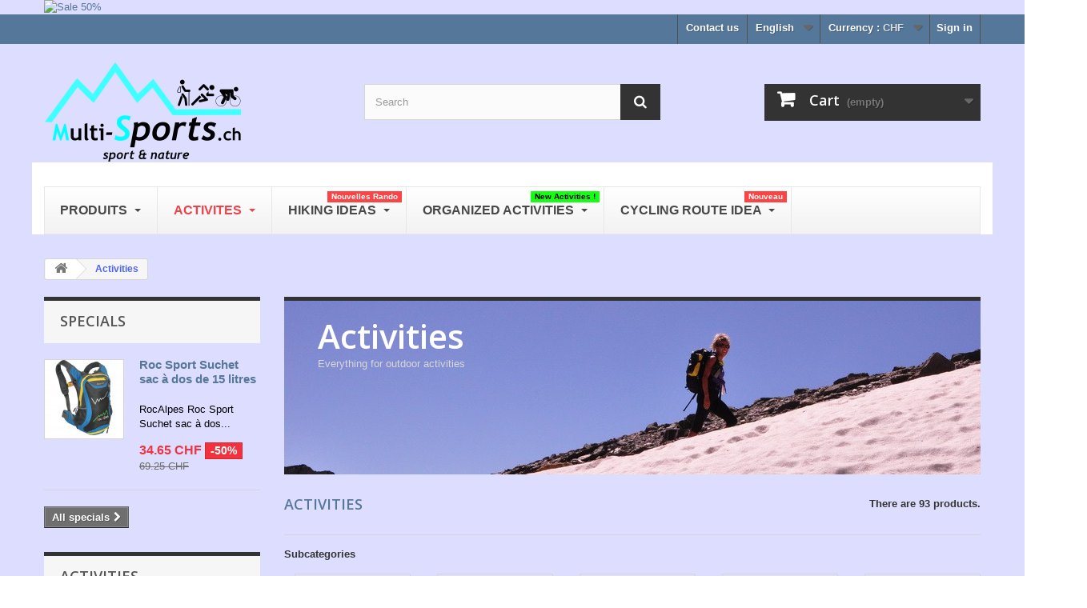

--- FILE ---
content_type: text/html; charset=utf-8
request_url: https://www.multi-sports.ch/en/19-activities
body_size: 153545
content:
<!DOCTYPE HTML> <!--[if lt IE 7]><html class="no-js lt-ie9 lt-ie8 lt-ie7" lang="en-us"><![endif]--> <!--[if IE 7]><html class="no-js lt-ie9 lt-ie8 ie7" lang="en-us"><![endif]--> <!--[if IE 8]><html class="no-js lt-ie9 ie8" lang="en-us"><![endif]--> <!--[if gt IE 8]><html class="no-js ie9" lang="en-us"><![endif]--><html lang="en-us"><head><meta charset="utf-8" /><title>Everything for outdoor sports - Multi-Sports</title><meta name="description" content="Everything for outdoor activities" /><meta name="keywords" content="Hiking,Mountain,crampons,poles,walking,shoes,water bottles,thermos" /><meta name="generator" content="PrestaShop" /><meta name="robots" content="index,follow" /><meta name="viewport" content="width=device-width, minimum-scale=0.25, maximum-scale=1.6, initial-scale=1.0" /><meta name="apple-mobile-web-app-capable" content="yes" /><link rel="icon" type="image/vnd.microsoft.icon" href="/img/favicon-1.ico?1607151585" /><link rel="shortcut icon" type="image/x-icon" href="/img/favicon-1.ico?1607151585" /><link rel="stylesheet" href="https://www.multi-sports.ch/themes/SPShop1/cache/v_121_d2cc13520b3616c20abca4f5494c8e16_all.css" type="text/css" media="all" /><style>/*Main background           -------     color 1 */
/*background hover item     -------     color 2 */
/*text color                -------     color 3 */
/*text hover color          -------     color 4*/
/*border color              -------     color 5 */
.ets_mm_megamenu .mm_menus_li h4,
.ets_mm_megamenu .mm_menus_li h5,
.ets_mm_megamenu .mm_menus_li h6,
.ets_mm_megamenu .mm_menus_li h1,
.ets_mm_megamenu .mm_menus_li h2,
.ets_mm_megamenu .mm_menus_li h3,
.ets_mm_megamenu .mm_menus_li h4 *:not(i),
.ets_mm_megamenu .mm_menus_li h5 *:not(i),
.ets_mm_megamenu .mm_menus_li h6 *:not(i),
.ets_mm_megamenu .mm_menus_li h1 *:not(i),
.ets_mm_megamenu .mm_menus_li h2 *:not(i),
.ets_mm_megamenu .mm_menus_li h3 *:not(i),
.ets_mm_megamenu .mm_menus_li > a{
    font-family: inherit;
}
.ets_mm_megamenu *{
    font-family: inherit;
}

.layout_layout1 .mm_menus_li:hover > a, 
    .layout_layout1 .mm_menus_li.active > a,
    #header .layout_layout1 .mm_menus_li:hover > a,
    #header .layout_layout1 .mm_menus_li.active > a{color: #ec4249;}
    
.layout_layout1 li:hover > a,
    .layout_layout1 li > a:hover,
    #header .layout_layout1 li:hover > a,
    #header .layout_layout1 .mm_columns_ul .mm_block_type_product .product-title > a:hover,
    #header .layout_layout1 li > a:hover{color: #ec4249;}
    
.layout_layout2 .mm_columns_ul li:hover > a,
    .layout_layout2 .mm_columns_ul li > a:hover,
    #header .layout_layout2 .mm_columns_ul .mm_block_type_product .product-title > a:hover,
    #header .layout_layout2 .mm_columns_ul li:hover > a,
    #header .layout_layout2 .mm_columns_ul li > a:hover{color: #ec4249;}

.layout_layout3 .mm_columns_ul .ets_mm_categories .has-sub li:hover > a,
    .layout_layout3 .mm_columns_ul .ets_mm_categories .has-sub li > a:hover,
    #header .layout_layout3 .mm_columns_ul .ets_mm_categories .has-sub li:hover > a,
    #header .layout_layout3 .mm_columns_ul .ets_mm_categories .has-sub li > a:hover{
        color: #ec4249;
    }
.layout_layout3 .mm_columns_ul li:hover > a,
    .layout_layout3 .mm_columns_ul li > a:hover,
    #header .layout_layout3 .mm_columns_ul li:hover > a,
    #header .layout_layout3 .mm_columns_ul li > a:hover{color: #ec4249;}
    
.layout_layout4 .mm_columns_ul li:hover > a,
    .layout_layout4 .mm_columns_ul li > a:hover,
    #header .layout_layout4 .mm_columns_ul li:hover > a,
    #header .layout_layout4 .mm_columns_ul .mm_block_type_product .product-title > a:hover,
    #header .layout_layout4 .mm_columns_ul li > a:hover{color: #ec4249;}

.layout_layout5 li:hover > a,
    .layout_layout5 li > span.arrow:hover,
    .layout_layout5 li > a:hover,
    .layout_layout5 .mm_menus_li.active > a,
    #header .layout_layout5 li:hover > a,
    #header .layout_layout5 .mm_columns_ul .mm_block_type_product .product-title > a:hover,
    #header .layout_layout5 li > span.arrow:hover
    #header .layout_layout5 li > a:hover,
    #header .layout_layout5 .mm_menus_li.active > a,
    .layout_layout5 .ets_mm_block_content .has-sub:hover > a:after,
    #header .layout_layout5 .ets_mm_block_content .has-sub:hover > a:after{
        border-color: #ec4249;
    }
    
/*layout 5*/
    .layout_layout5 li:hover > a,
    .layout_layout5 li > span.arrow:hover,
    .layout_layout5 li > a:hover,
    .layout_layout5 .mm_menus_li.active > a,
    #header .layout_layout5 li:hover > a,
    #header .layout_layout5 .mm_columns_ul .mm_block_type_product .product-title > a:hover,
    #header .layout_layout5 li > span.arrow:hover
    #header .layout_layout5 li > a:hover,
    #header .layout_layout5 .mm_menus_li.active > a{color: #ec4249;}
    
    
    
@media (min-width: 768px){
    /*layout 1*/
    .layout_layout1 .mm_menus_li > a,
    #header .layout_layout1 .mm_menus_li > a{color: #484848;}
    .layout_layout1 .mm_menus_li > a:before{background-color: #ec4249;}
    
    
    /*layout 2*/
    .layout_layout2 .ets_mm_megamenu_content{background: #ccccff;}
    .layout_layout2 .mm_menus_li:hover > a,
    .layout_layout2 .mm_menus_li.active > a,
    #header .layout_layout2 .mm_menus_li:hover > a,
    #header .layout_layout2 .mm_menus_li.active > a{background-color: #50b4df;}
    
    
    
    /*layout 3*/
    .layout_layout3 .ets_mm_megamenu_content{background: #333333;}

    .layout_layout3 .mm_menus_li:hover > a,
    .layout_layout3 .mm_menus_li.active > a{background-color: #000000;}
    
    
    
    
    
    .mm_columns_ul .ets_mm_categories .has-sub:hover > a:after{
        border-color: #ec4249;
    }
    
    .layout_layout3 .mm_menus_li > .mm_columns_ul{
        background-color: #000000;
        border-color: #333333;
    }
    .layout_layout3 .mm_menus_li > .mm_columns_ul h4,
    .layout_layout3 .mm_menus_li > .mm_columns_ul h4 a,
    #header .layout_layout3 .mm_menus_li > .mm_columns_ul h4 a{
        color: #fff;
    }
    .layout_layout3.ets_mm_block_content .has-sub > a:after{
        border-top-color: #333333;
    }
    
    
    /*layout 4*/
    .layout_layout4 .ets_mm_megamenu_content {
      border-bottom-color: #ec4249;
    }
    .layout_layout4 .mm_menus_li:hover > a, 
    .layout_layout4 .mm_menus_li.active > a,
    .layout_layout4 .mm_menus_li:hover > span, 
    .layout_layout4 .mm_menus_li.active > span,
    #header .layout_layout4 .mm_menus_li:hover > a, 
    #header .layout_layout4 .mm_menus_li.active > a,
    #header .layout_layout4 .mm_menus_li:hover > span, 
    #header .layout_layout4 .mm_menus_li.active > span {
      background-color: #ec4249;
      color: #fff;
    }
}



@media only screen and (max-width: 767px){
    .ybc-menu-toggle,
    .transition_floating .close_menu, 
    .transition_full .close_menu {
        background-color: #222222;
        color: #ffffff;
    }
    .ets_mm_megamenu .ets_mm_megamenu_content .mm_menus_ul .close_menu *{
        color: #ffffff !important;
    }
    .ets_mm_megamenu .ets_mm_megamenu_content .mm_menus_ul .close_menu .icon-bar{
        background-color: #ffffff !important;
    }
    .ets_mm_megamenu .mm_menus_back_icon{
        border-color: #ffffff;
    }
    .ybc-menu-toggle .icon-bar {
      background-color: #ffffff;
    }
    
    .mm_menus_li:hover > a,
    #header .mm_menus_li:hover > a{color: #ec4249;}
    .mm_menus_li:hover > .arrow:before{
        border-color: #ec4249;
    }

}
inherit {color:green; font-size:22px;}</style><link rel="stylesheet" href="https://fonts.googleapis.com/css?family=Open+Sans:300,600&amp;subset=latin,latin-ext" type="text/css" media="all" /> <!--[if IE 8]> 
<script src="https://oss.maxcdn.com/libs/html5shiv/3.7.0/html5shiv.js"></script> 
<script src="https://oss.maxcdn.com/libs/respond.js/1.3.0/respond.min.js"></script> <![endif]--></head><body id="category" class="category category-19 category-activities show-left-column hide-right-column lang_en"><div id="page"><div class="header-container"> <header id="header"><div class="banner"><div class="container"><div class="row"> <a href="https://www.multi-sports.ch/en/74-backpacks" title="Sale 50%"> <img class="img-responsive" src="https://www.multi-sports.ch/modules/blockbanner/img/03958bef4040fecd8d21afb13506715e.jpg" alt="Sale 50%" title="Sale 50%" width="1170" height="65" /> </a></div></div></div><div class="nav"><div class="container"><div class="row"> <nav><div class="header_user_info"> <a class="login" href="https://www.multi-sports.ch/en/mon-compte" rel="nofollow" title="Log in to your member account"> Sign in </a></div><div id="currencies-block-top"><form id="setCurrency" action="/en/19-activities" method="post"><div class="current"> <input type="hidden" name="id_currency" id="id_currency" value=""/> <input type="hidden" name="SubmitCurrency" value="" /> <span class="cur-label">Currency :</span> <strong>CHF</strong></div><ul id="first-currencies" class="currencies_ul toogle_content"><li > <a href="javascript:setCurrency(3);" rel="nofollow" title="Dollar (USD)"> Dollar (USD) </a></li><li > <a href="javascript:setCurrency(2);" rel="nofollow" title="Euro (EUR)"> Euro (EUR) </a></li><li class="selected"> <a href="javascript:setCurrency(1);" rel="nofollow" title="Franc (CHF)"> Franc (CHF) </a></li><li > <a href="javascript:setCurrency(4);" rel="nofollow" title="Pound (GBP)"> Pound (GBP) </a></li></ul></form></div><div id="languages-block-top" class="languages-block"><div class="current"> <span>English</span></div><ul id="first-languages" class="languages-block_ul toogle_content"><li > <a href="https://www.multi-sports.ch/fr/19-sports" title="Français (French)" rel="alternate" hreflang="fr"> <span>Français</span> </a></li><li > <a href="https://www.multi-sports.ch/de/19-sport-im-freien" title="Deutsch (German)" rel="alternate" hreflang="de"> <span>Deutsch</span> </a></li><li > <a href="https://www.multi-sports.ch/it/19-sport-all-aria-aperta" title="Italiano (Italian)" rel="alternate" hreflang="it"> <span>Italiano</span> </a></li><li class="selected"> <span>English</span></li></ul></div><div id="contact-link" > <a href="https://www.multi-sports.ch/en/contact-us" title="Contact us">Contact us</a></div></nav></div></div></div><div><div class="container"><div class="row"><div id="header_logo"> <a href="https://www.multi-sports.ch/" title="Multi-Sports"> <img class="logo img-responsive" src="https://www.multi-sports.ch/img/multi-sports-logo-1486482497.jpg" alt="Multi-Sports" width="250" height="133"/> </a></div><div id="search_block_top" class="col-sm-4 clearfix"><form id="searchbox" method="get" action="//www.multi-sports.ch/en/recherche" > <input type="hidden" name="controller" value="search" /> <input type="hidden" name="orderby" value="position" /> <input type="hidden" name="orderway" value="desc" /> <input class="search_query form-control" type="text" id="search_query_top" name="search_query" placeholder="Search" value="" /> <button type="submit" name="submit_search" class="btn btn-default button-search"> <span>Search</span> </button></form></div><div class="col-sm-4 clearfix"><div class="shopping_cart"> <a href="https://www.multi-sports.ch/en/commande-rapide" title="View my shopping cart" rel="nofollow"> <b>Cart</b> <span class="ajax_cart_quantity unvisible">0</span> <span class="ajax_cart_product_txt unvisible">Product</span> <span class="ajax_cart_product_txt_s unvisible">Products</span> <span class="ajax_cart_total unvisible"> </span> <span class="ajax_cart_no_product">(empty)</span> </a><div class="cart_block block exclusive"><div class="block_content"><div class="cart_block_list"><p class="cart_block_no_products"> No products</p><div class="cart-prices"><div class="cart-prices-line first-line"> <span class="price cart_block_shipping_cost ajax_cart_shipping_cost unvisible"> To be determined </span> <span class="unvisible"> Shipping </span></div><div class="cart-prices-line"> <span class="price cart_block_tax_cost ajax_cart_tax_cost">0.00 CHF</span> <span>Tax</span></div><div class="cart-prices-line last-line"> <span class="price cart_block_total ajax_block_cart_total">0.00 CHF</span> <span>Total</span></div><p> Prices are tax included</p></div><p class="cart-buttons"> <a id="button_order_cart" class="btn btn-default button button-small" href="https://www.multi-sports.ch/en/commande-rapide" title="Check out" rel="nofollow"> <span> Check out<i class="icon-chevron-right right"></i> </span> </a></p></div></div></div></div></div><div id="layer_cart"><div class="clearfix"><div class="layer_cart_product col-xs-12 col-md-6"> <span class="cross" title="Close window"></span> <span class="title"> <i class="icon-check"></i>Product successfully added to your shopping cart </span><div class="product-image-container layer_cart_img"></div><div class="layer_cart_product_info"> <span id="layer_cart_product_title" class="product-name"></span> <span id="layer_cart_product_attributes"></span><div> <strong class="dark">Quantity</strong> <span id="layer_cart_product_quantity"></span></div><div> <strong class="dark">Total</strong> <span id="layer_cart_product_price"></span></div></div></div><div class="layer_cart_cart col-xs-12 col-md-6"> <span class="title"> <span class="ajax_cart_product_txt_s unvisible"> There are <span class="ajax_cart_quantity">0</span> items in your cart. </span> <span class="ajax_cart_product_txt "> There is 1 item in your cart. </span> </span><div class="layer_cart_row"> <strong class="dark"> Total products (tax incl.) </strong> <span class="ajax_block_products_total"> </span></div><div class="layer_cart_row"> <strong class="dark unvisible"> Total shipping&nbsp;(tax incl.) </strong> <span class="ajax_cart_shipping_cost unvisible"> To be determined </span></div><div class="layer_cart_row"> <strong class="dark">Tax</strong> <span class="price cart_block_tax_cost ajax_cart_tax_cost">0.00 CHF</span></div><div class="layer_cart_row"> <strong class="dark"> Total (tax incl.) </strong> <span class="ajax_block_cart_total"> </span></div><div class="button-container"> <span class="continue btn btn-default button exclusive-medium" title="Continue shopping"> <span> <i class="icon-chevron-left left"></i>Continue shopping </span> </span> <a class="btn btn-default button button-medium" href="https://www.multi-sports.ch/en/commande-rapide" title="Proceed to checkout" rel="nofollow"> <span> Proceed to checkout<i class="icon-chevron-right right"></i> </span> </a></div></div></div><div class="crossseling"></div></div><div class="layer_cart_overlay"></div><div class="ets_mm_megamenu layout_layout1 skin_custom transition_fade transition_floating sticky_enabled enable_active_menu ets-dir-ltr hook-default single_layout"><div class="ets_mm_megamenu_content"><div class="container"><div class="ybc-menu-toggle ybc-menu-btn closed"> <span class="ybc-menu-button-toggle_icon"> <i class="icon-bar"></i> <i class="icon-bar"></i> <i class="icon-bar"></i> </span> Menu</div><ul class="mm_menus_ul"><li class="close_menu"><div class="pull-left"> <span class="mm_menus_back"> <i class="icon-bar"></i> <i class="icon-bar"></i> <i class="icon-bar"></i> </span> Menu</div><div class="pull-right"> <span class="mm_menus_back_icon"></span> Back</div></li><li class="mm_menus_li mm_sub_align_full mm_has_sub"> <a href="http://www.multi-sports.ch/fr/68-produits"> Produits <span class="mm_arrow"></span> </a> <span class="arrow closed"></span><ul class="mm_columns_ul" style="width:100%;"><li class="mm_columns_li column_size_3 mm_has_sub"><ul class="mm_blocks_ul"><li data-id-block="1" class="mm_blocks_li"><div class="ets_mm_block mm_block_type_html "><h4><a href="http://www.multi-sports.ch/fr/69-crampons">Crampons</a></h4><div class="ets_mm_block_content"> <!doctype html><html><head><meta charset="utf-8"><title>Document sans nom</title><style type="text/css"></style></head><body> <img src="/modules/ets_megamenu/views/img/upload/crampons.jpg" width="125" height="125" alt=""/></div></div></li><li data-id-block="3" class="mm_blocks_li"><div class="ets_mm_block mm_block_type_category mm_hide_title"><h4>Crampons</h4><div class="ets_mm_block_content"><ul class="ets_mm_categories"><li > <a href="https://www.multi-sports.ch/en/70-crampons-de-marche">Crampons de marche</a></li><li > <a href="https://www.multi-sports.ch/en/71-crampons-de-glacier">Crampons de glacier</a></li></ul></div></div></li></ul></li><li class="mm_columns_li column_size_3 mm_has_sub"><ul class="mm_blocks_ul"><li data-id-block="4" class="mm_blocks_li"><div class="ets_mm_block mm_block_type_html "><h4><a href="http://www.multi-sports.ch/fr/72-batons">Bâtons</a></h4><div class="ets_mm_block_content"> <!doctype html><html><head><meta charset="utf-8"><title>Document sans nom</title><style type="text/css"></style></head><body> <img src="/modules/ets_megamenu/views/img/upload/batons.png" width="125" height="125" alt=""/></div></div></li><li data-id-block="168" class="mm_blocks_li"><div class="ets_mm_block mm_block_type_category mm_hide_title"><h4>Bâtons de randonnée</h4><div class="ets_mm_block_content"><ul class="ets_mm_categories"><li > <a href="https://www.multi-sports.ch/en/85-randonnee-telescopiques">Randonnée téléscopiques</a></li><li > <a href="https://www.multi-sports.ch/en/86-randonnee-pliables">Randonnée pliables</a></li><li > <a href="https://www.multi-sports.ch/en/305-trailrunning">Trail/running</a></li><li > <a href="https://www.multi-sports.ch/en/302-ski-nordique-roller">Ski nordique / roller</a></li><li > <a href="https://www.multi-sports.ch/en/282-pole-accessories">Pole accessories</a></li></ul></div></div></li></ul></li><li class="mm_columns_li column_size_3 mm_has_sub"><ul class="mm_blocks_ul"><li data-id-block="169" class="mm_blocks_li"><div class="ets_mm_block mm_block_type_html "><h4><a href="https://www.multi-sports.ch/fr/12-lampes-frontales-velovtt">Lampes frontale / vélo</a></h4><div class="ets_mm_block_content"> <!doctype html><html><head><meta charset="utf-8"><title>Document sans nom</title><style type="text/css"></style></head><body> <img src="/modules/ets_megamenu/views/img/upload/batons.png" width="125" height="125" alt=""/></div></div></li><li data-id-block="170" class="mm_blocks_li"><div class="ets_mm_block mm_block_type_category mm_hide_title"><h4>Bâtons de randonnée</h4><div class="ets_mm_block_content"><ul class="ets_mm_categories"><li > <a href="https://www.multi-sports.ch/en/92-lampes-frontales">Lampes Frontales</a></li><li > <a href="https://www.multi-sports.ch/en/93-lampe-pour-velo">Lampe pour Vélo</a></li><li > <a href="https://www.multi-sports.ch/en/13-lamps-with-integrated-battery">Lamps with integrated battery</a></li><li > <a href="https://www.multi-sports.ch/en/14-lamps-with-separate-battery">Lamps with separate battery</a></li><li > <a href="https://www.multi-sports.ch/en/18-accessories-sport-lamps">Accessories sport lamps</a></li></ul></div></div></li></ul></li><li class="mm_columns_li column_size_3 mm_has_sub"><ul class="mm_blocks_ul"><li data-id-block="171" class="mm_blocks_li"><div class="ets_mm_block mm_block_type_html "><h4><a href="https://www.multi-sports.ch/fr/84-ceintures-led-bananes">Ceinture banane / LED</a></h4><div class="ets_mm_block_content"> <!doctype html><html><head><meta charset="utf-8"><title>Document sans nom</title><style type="text/css"></style></head><body> <img src="/modules/ets_megamenu/views/img/upload/roc_run_vista.jpg" width="125" height="125" alt=""/></div></div></li><li data-id-block="172" class="mm_blocks_li"><div class="ets_mm_block mm_block_type_category mm_hide_title"><h4>Sacs à dos</h4><div class="ets_mm_block_content"><ul class="ets_mm_categories"><li > <a href="https://www.multi-sports.ch/en/89-ceinture-bananes">Ceinture-bananes</a></li><li > <a href="https://www.multi-sports.ch/en/91-ceintures-led">Ceintures LED</a></li></ul></div></div></li></ul></li><li class="mm_columns_li column_size_3 mm_breaker mm_has_sub"><ul class="mm_blocks_ul"><li data-id-block="8" class="mm_blocks_li"><div class="ets_mm_block mm_block_type_html "><h4><a href="http://www.multi-sports.ch/fr/74-sacs-a-dos">Backpacks</a></h4><div class="ets_mm_block_content"> <!doctype html><html><head><meta charset="utf-8"><title>Document sans nom</title><style type="text/css"></style></head><body> <img src="/modules/ets_megamenu/views/img/upload/haute_cime.jpg" width="125" height="125" alt=""/></div></div></li><li data-id-block="9" class="mm_blocks_li"><div class="ets_mm_block mm_block_type_category mm_hide_title"><h4>Sacs à dos</h4><div class="ets_mm_block_content"><ul class="ets_mm_categories"><li > <a href="https://www.multi-sports.ch/en/75-sacs-a-dos-de-sport">Sacs à dos de sport</a></li><li > <a href="https://www.multi-sports.ch/en/76-sacs-a-dos-pour-randonnees">Sacs à dos pour randonnées</a></li><li > <a href="https://www.multi-sports.ch/en/77-sacs-a-dos-de-montagne">Sacs à dos de montagne</a></li></ul></div></div></li></ul></li><li class="mm_columns_li column_size_3 mm_has_sub"><ul class="mm_blocks_ul"><li data-id-block="6" class="mm_blocks_li"><div class="ets_mm_block mm_block_type_html "><h4><a href="http://www.multi-sports.ch/fr/73-systemes-d-hydratations">Systèmes d&#039;hydratation</a></h4><div class="ets_mm_block_content"> <!doctype html><html><head><meta charset="utf-8"><title>Document sans nom</title><style type="text/css"></style></head><body> <img src="/modules/ets_megamenu/views/img/upload/montela.jpg" width="125" height="125" alt=""/></div></div></li><li data-id-block="7" class="mm_blocks_li"><div class="ets_mm_block mm_block_type_category mm_hide_title"><h4>Systèmes d&#039;hydratations</h4><div class="ets_mm_block_content"><ul class="ets_mm_categories"><li > <a href="https://www.multi-sports.ch/en/87-systemes-d-hydratations">Systèmes d&#039;hydratations</a></li><li > <a href="https://www.multi-sports.ch/en/88-poches-a-boissons">Poches à boissons</a></li></ul></div></div></li></ul></li><li class="mm_columns_li column_size_2 mm_has_sub"><ul class="mm_blocks_ul"><li data-id-block="14" class="mm_blocks_li"><div class="ets_mm_block mm_block_type_html "><h4><a href="http://www.multi-sports.ch/fr/81-materiel-de-camping">Matériel de Camping</a></h4><div class="ets_mm_block_content"> <!doctype html><html><head><meta charset="utf-8"><title>Document sans nom</title><style type="text/css"></style></head><body> <img src="/modules/ets_megamenu/views/img/upload/rc100.jpg" width="125" height="125" alt=""/></div></div></li><li data-id-block="15" class="mm_blocks_li"><div class="ets_mm_block mm_block_type_category mm_hide_title"><h4>Matériel de Camping</h4><div class="ets_mm_block_content"><ul class="ets_mm_categories"><li > <a href="https://www.multi-sports.ch/en/79-sacs-a-dos-etanches">Sacs à dos étanches</a></li><li > <a href="https://www.multi-sports.ch/en/80-pochettes-etanches">Pochettes étanches</a></li><li > <a href="https://www.multi-sports.ch/en/94-gourds-goblets">Gourds / Goblets</a></li><li > <a href="https://www.multi-sports.ch/en/95-lanterne">Lanterne</a></li></ul></div></div></li></ul></li><li class="mm_columns_li column_size_2 mm_has_sub"><ul class="mm_blocks_ul"><li data-id-block="18" class="mm_blocks_li"><div class="ets_mm_block mm_block_type_html "><h4><a href="http://www.multi-sports.ch/fr/15-lampes-automoto">Lampes Xenon/LED Voitures</a></h4><div class="ets_mm_block_content"> <!doctype html><html><head><meta charset="utf-8"><title>Document sans nom</title><style type="text/css"></style></head><body> <img src="/modules/ets_megamenu/views/img/upload/voiture.jpg" width="125" height="125" alt=""/></div></div></li><li data-id-block="19" class="mm_blocks_li"><div class="ets_mm_block mm_block_type_category mm_hide_title"><h4>Lampes Xenon/LED Voitures</h4><div class="ets_mm_block_content"><ul class="ets_mm_categories"><li > <a href="https://www.multi-sports.ch/en/16-halogen-and-xenon-lamps">Halogen and xenon lamps</a></li><li > <a href="https://www.multi-sports.ch/en/17-led-lamps">LED lamps</a></li></ul></div></div></li></ul></li><li class="mm_columns_li column_size_2 mm_has_sub"><ul class="mm_blocks_ul"><li data-id-block="26" class="mm_blocks_li"><div class="ets_mm_block mm_block_type_html "><h4><a href="http://www.multi-sports.ch/fr/31-accessoires">Accessoires</a></h4><div class="ets_mm_block_content"> <!doctype html><html><head><meta charset="utf-8"><title>Document sans nom</title><style type="text/css"></style></head><body> <img src="/modules/ets_megamenu/views/img/upload/accessoire.png" width="125" height="125" alt=""/></div></div></li><li data-id-block="27" class="mm_blocks_li"><div class="ets_mm_block mm_block_type_category mm_hide_title"><h4>Lampes Xenon/LED Voitures</h4><div class="ets_mm_block_content"><ul class="ets_mm_categories"><li > <a href="https://www.multi-sports.ch/en/21-phones-and-gps">Phones and GPS</a></li><li > <a href="https://www.multi-sports.ch/en/32-batteries-chargers-and-cables">Batteries, chargers and cables</a></li></ul></div></div></li></ul></li></ul></li><li class="mm_menus_li mm_sub_align_full mm_has_sub"> <a href="https://www.multi-sports.ch/en/19-activities"> Activites <span class="mm_arrow"></span> </a> <span class="arrow closed"></span><ul class="mm_columns_ul" style="width:100%;"><li class="mm_columns_li column_size_3 mm_has_sub"><ul class="mm_blocks_ul"><li data-id-block="20" class="mm_blocks_li"><div class="ets_mm_block mm_block_type_html "><h4><a href="http://www.multi-sports.ch/fr/20-randonnee-montagne">Randonnée / Montagne</a></h4><div class="ets_mm_block_content"> <!doctype html><html><head><meta charset="utf-8"><title>Document sans nom</title><style type="text/css"></style></head><body> <img src="/modules/ets_megamenu/views/img/upload/maude_giovanna.jpg" width="250" height="125" alt=""/></div></div></li><li data-id-block="21" class="mm_blocks_li"><div class="ets_mm_block mm_block_type_category mm_hide_title"><h4>Randonnée / Montagne</h4><div class="ets_mm_block_content"><ul class="ets_mm_categories"><li class="has-sub"> <a href="https://www.multi-sports.ch/en/69-crampon">Crampon</a><ul class="ets_mm_categories"><li > <a href="https://www.multi-sports.ch/en/70-crampons-de-marche">Crampons de marche</a></li><li > <a href="https://www.multi-sports.ch/en/71-crampons-de-glacier">Crampons de glacier</a></li></ul></li><li class="has-sub"> <a href="https://www.multi-sports.ch/en/72-batons">Bâtons</a><ul class="ets_mm_categories"><li > <a href="https://www.multi-sports.ch/en/85-randonnee-telescopiques">Randonnée téléscopiques</a></li><li > <a href="https://www.multi-sports.ch/en/86-randonnee-pliables">Randonnée pliables</a></li><li > <a href="https://www.multi-sports.ch/en/305-trailrunning">Trail/running</a></li><li > <a href="https://www.multi-sports.ch/en/306-ski-de-randonnee">Ski de randonnée</a></li><li > <a href="https://www.multi-sports.ch/en/302-ski-nordique-roller">Ski nordique / roller</a></li><li > <a href="https://www.multi-sports.ch/en/282-pole-accessories">Pole accessories</a></li></ul></li><li class="has-sub"> <a href="https://www.multi-sports.ch/en/74-backpacks">Backpacks</a><ul class="ets_mm_categories"><li > <a href="https://www.multi-sports.ch/en/75-sacs-a-dos-de-sport">Sacs à dos de sport</a></li><li > <a href="https://www.multi-sports.ch/en/76-sacs-a-dos-pour-randonnees">Sacs à dos pour randonnées</a></li><li > <a href="https://www.multi-sports.ch/en/77-sacs-a-dos-de-montagne">Sacs à dos de montagne</a></li></ul></li><li class="has-sub"> <a href="https://www.multi-sports.ch/en/12-headlamps-mtb">Headlamps - MTB</a><ul class="ets_mm_categories"><li > <a href="https://www.multi-sports.ch/en/92-lampes-frontales">Lampes Frontales</a></li><li > <a href="https://www.multi-sports.ch/en/93-lampe-pour-velo">Lampe pour Vélo</a></li><li > <a href="https://www.multi-sports.ch/en/13-lamps-with-integrated-battery">Lamps with integrated battery</a></li><li > <a href="https://www.multi-sports.ch/en/14-lamps-with-separate-battery">Lamps with separate battery</a></li><li > <a href="https://www.multi-sports.ch/en/18-accessories-sport-lamps">Accessories sport lamps</a></li></ul></li></ul></div></div></li></ul></li><li class="mm_columns_li column_size_3 mm_has_sub"><ul class="mm_blocks_ul"><li data-id-block="22" class="mm_blocks_li"><div class="ets_mm_block mm_block_type_html "><h4><a href="http://www.multi-sports.ch/fr/24-course-a-pied">Course à pied / Running</a></h4><div class="ets_mm_block_content"> <!doctype html><html><head><meta charset="utf-8"><title>Document sans nom</title><style type="text/css"></style></head><body> <img src="/modules/ets_megamenu/views/img/upload/sandrine.jpg" width="250" height="125" alt=""/></div></div></li><li data-id-block="23" class="mm_blocks_li"><div class="ets_mm_block mm_block_type_category mm_hide_title"><h4>Randonnée / Montagne</h4><div class="ets_mm_block_content"><ul class="ets_mm_categories"><li class="has-sub"> <a href="https://www.multi-sports.ch/en/73-systemes-d-hydratations">Systèmes d&#039;hydratations</a><ul class="ets_mm_categories"><li > <a href="https://www.multi-sports.ch/en/87-systemes-d-hydratations">Systèmes d&#039;hydratations</a></li><li > <a href="https://www.multi-sports.ch/en/88-poches-a-boissons">Poches à boissons</a></li></ul></li><li class="has-sub"> <a href="https://www.multi-sports.ch/en/84-ceintures-led-bananes">Ceintures LED / Bananes</a><ul class="ets_mm_categories"><li > <a href="https://www.multi-sports.ch/en/89-ceinture-bananes">Ceinture-bananes</a></li><li > <a href="https://www.multi-sports.ch/en/91-ceintures-led">Ceintures LED</a></li></ul></li><li class="has-sub"> <a href="https://www.multi-sports.ch/en/12-headlamps-mtb">Headlamps - MTB</a><ul class="ets_mm_categories"><li > <a href="https://www.multi-sports.ch/en/92-lampes-frontales">Lampes Frontales</a></li><li > <a href="https://www.multi-sports.ch/en/93-lampe-pour-velo">Lampe pour Vélo</a></li><li > <a href="https://www.multi-sports.ch/en/13-lamps-with-integrated-battery">Lamps with integrated battery</a></li><li > <a href="https://www.multi-sports.ch/en/14-lamps-with-separate-battery">Lamps with separate battery</a></li><li > <a href="https://www.multi-sports.ch/en/18-accessories-sport-lamps">Accessories sport lamps</a></li></ul></li></ul></div></div></li></ul></li><li class="mm_columns_li column_size_3 mm_has_sub"><ul class="mm_blocks_ul"><li data-id-block="24" class="mm_blocks_li"><div class="ets_mm_block mm_block_type_html "><h4><a href="http://www.multi-sports.ch/fr/28-cyclisme-vtt">Cyclisme / VTT</a></h4><div class="ets_mm_block_content"> <!doctype html><html><head><meta charset="utf-8"><title>Document sans nom</title><style type="text/css"></style></head><body> <img src="/modules/ets_megamenu/views/img/upload/velo_nuit.jpg" width="250" height="125" alt=""/></div></div></li><li data-id-block="25" class="mm_blocks_li"><div class="ets_mm_block mm_block_type_category mm_hide_title"><h4>Randonnée / Montagne</h4><div class="ets_mm_block_content"><ul class="ets_mm_categories"><li class="has-sub"> <a href="https://www.multi-sports.ch/en/73-systemes-d-hydratations">Systèmes d&#039;hydratations</a><ul class="ets_mm_categories"><li > <a href="https://www.multi-sports.ch/en/87-systemes-d-hydratations">Systèmes d&#039;hydratations</a></li><li > <a href="https://www.multi-sports.ch/en/88-poches-a-boissons">Poches à boissons</a></li></ul></li><li class="has-sub"> <a href="https://www.multi-sports.ch/en/84-ceintures-led-bananes">Ceintures LED / Bananes</a><ul class="ets_mm_categories"><li > <a href="https://www.multi-sports.ch/en/89-ceinture-bananes">Ceinture-bananes</a></li><li > <a href="https://www.multi-sports.ch/en/91-ceintures-led">Ceintures LED</a></li></ul></li><li class="has-sub"> <a href="https://www.multi-sports.ch/en/12-headlamps-mtb">Headlamps - MTB</a><ul class="ets_mm_categories"><li > <a href="https://www.multi-sports.ch/en/92-lampes-frontales">Lampes Frontales</a></li><li > <a href="https://www.multi-sports.ch/en/93-lampe-pour-velo">Lampe pour Vélo</a></li><li > <a href="https://www.multi-sports.ch/en/13-lamps-with-integrated-battery">Lamps with integrated battery</a></li><li > <a href="https://www.multi-sports.ch/en/14-lamps-with-separate-battery">Lamps with separate battery</a></li><li > <a href="https://www.multi-sports.ch/en/18-accessories-sport-lamps">Accessories sport lamps</a></li></ul></li></ul></div></div></li></ul></li><li class="mm_columns_li column_size_3 mm_has_sub"><ul class="mm_blocks_ul"><li data-id-block="28" class="mm_blocks_li"><div class="ets_mm_block mm_block_type_html "><h4><a href="http://www.multi-sports.ch/fr/66-sports-aquatiques">Sports Aquatiques</a></h4><div class="ets_mm_block_content"> <!doctype html><html><head><meta charset="utf-8"><title>Document sans nom</title><style type="text/css"></style></head><body> <img src="/modules/ets_megamenu/views/img/upload/paddle.jpg" width="250" height="125" alt=""/></div></div></li><li data-id-block="29" class="mm_blocks_li"><div class="ets_mm_block mm_block_type_category mm_hide_title"><h4>Randonnée / Montagne</h4><div class="ets_mm_block_content"><ul class="ets_mm_categories"><li class="has-sub"> <a href="https://www.multi-sports.ch/en/81-camping-equipment">Camping equipment</a><ul class="ets_mm_categories"><li > <a href="https://www.multi-sports.ch/en/94-gourds-goblets">Gourds / Goblets</a></li><li > <a href="https://www.multi-sports.ch/en/95-lanterne">Lanterne</a></li></ul></li><li class="has-sub"> <a href="https://www.multi-sports.ch/en/78-sacs-a-dos-et-pochettes-etanches">Sacs à dos et pochettes étanches</a><ul class="ets_mm_categories"><li > <a href="https://www.multi-sports.ch/en/79-sacs-a-dos-etanches">Sacs à dos étanches</a></li><li > <a href="https://www.multi-sports.ch/en/80-pochettes-etanches">Pochettes étanches</a></li></ul></li></ul></div></div></li></ul></li></ul></li><li class="mm_menus_li mm_sub_align_full mm_has_sub"> <a href="http://www.multi-sports.ch/fr/content/category/2-idees-de-randonnees"> Hiking ideas <span class="mm_arrow"></span> <span class="mm_bubble_text" style="background: #FC4444; color: #ffffff;">Nouvelles rando</span> </a> <span class="arrow closed"></span><ul class="mm_columns_ul" style="width:100%;"><li class="mm_columns_li column_size_4 mm_has_sub"><ul class="mm_blocks_ul"><li data-id-block="30" class="mm_blocks_li"><div class="ets_mm_block mm_block_type_html "><h4>Jura</h4><div class="ets_mm_block_content"> <!doctype html><html><head><meta charset="utf-8"><title>Document sans nom</title><style type="text/css"></style></head><body> <img src="/modules/ets_megamenu/views/img/upload/aiguilles_baulmes.jpg" width="250" height="125" alt=""/></div></div></li><li data-id-block="31" class="mm_blocks_li"><div class="ets_mm_block mm_block_type_cms "><h4>Chasseron 1606m et environs</h4><div class="ets_mm_block_content"><ul><li><a href="https://www.multi-sports.ch/en/content/122-chasseron-par-bullatonne-depuis-les-cluds"><span style="font-weight: bold; font-size: 9pt; color: #ff0000">=></span><span style="font-size: 9pt;"> Chasseron par Bullatonne depuis Les Cluds 1h45-2h15</span></a></li><li><a href="https://www.multi-sports.ch/en/content/123-chasseron-par-les-roches-eboulees-depuis-les-cluds"><span style="font-weight: bold; font-size: 9pt; color: #ff0000">=></span><span style="font-size: 9pt;"> Chasseron par les Roches Eboulées depuis Les Cluds 2h30-3h15</span></a></li><li><a href="https://www.multi-sports.ch/en/content/8-saut-de-l-eau-le-chasseron"><span style="font-weight: bold; font-size: 9pt; color: #ff0000">=></span><span style="font-size: 9pt;"> Chasseron par Le Saut de l&#039;Eau 3h-4h</span></a></li><li><a href="https://www.multi-sports.ch/en/content/109-chasseron-les-petites-roches-et-le-cochet"><span style="font-weight: bold; font-size: 9pt; color: #ff0000">=></span><span style="font-size: 9pt;"> Chasseron - Petites Roches et Cochet 5h-6h</span></a></li><li><a href="https://www.multi-sports.ch/en/content/129-petites-roches-par-le-saut-de-l-eau-hiver"><span style="font-weight: bold; font-size: 9pt; color: #ff0000">=></span><span style="font-size: 9pt;"> Petites Roches par Le Saut de l&#039;Eau 2h30-3h30 (Hiver)</span></a></li><li><a href="https://www.multi-sports.ch/en/content/117-cochet-depuis-vuiteboeuf"><span style="font-weight: bold; font-size: 9pt; color: #ff0000">=></span><span style="font-size: 9pt;"> Cochet - depuis Vuiteboeuf</span></a></li><li><a href="https://www.multi-sports.ch/en/content/29-gorges-de-la-poeta-raisse-depuis-mauborget"><span style="font-weight: bold; font-size: 9pt; color: #ff0000">=></span><span style="font-size: 9pt;"> Gorges de la Poëta Raisse depuis Mauborget 2h30-3h30 </span></a></li><li><a href="https://www.multi-sports.ch/en/content/107-gorges-de-la-poeta-raisse-depuis-les-cluds"><span style="font-weight: bold; font-size: 9pt; color: #ff0000">=></span><span style="font-size: 9pt;"> Gorges de la Poëta Raisse depuis Les Cluds 3h30-4h30</span></a></li></ul></div></div></li><li data-id-block="32" class="mm_blocks_li"><div class="ets_mm_block mm_block_type_cms "><h4>Suchet 1588m et Aiguilles de Baulmes 1558m</h4><div class="ets_mm_block_content"><ul><li><a href="https://www.multi-sports.ch/en/content/16-bel-coster-depuis-la-bessonne"><span style="font-weight: bold; font-size: 9pt; color: #ff0000">=></span><span style="font-size: 9pt;"> Bel Coster 1415m depuis la Bessonne 1h30-2h30</span></a></li><li><a href="https://www.multi-sports.ch/en/content/104-bel-coster-depuis-lignerolle"><span style="font-weight: bold; font-size: 9pt; color: #ff0000">=></span><span style="font-size: 9pt;"> Bel Coster 1415m depuis Lignerolle 2h30-3h30</span></a></li><li><a href="https://www.multi-sports.ch/en/content/121-aiguilles-de-baulmes-depuis-la-sagne"><span style="font-weight: bold; font-size: 9pt; color: #ff0000">=></span><span style="font-size: 9pt;"> Aiguilles de Baulmes depuis La Sagne 2h30-3h</span></a></li><li><a href="https://www.multi-sports.ch/en/content/136-mont-de-baulmes-depuis-baulmes"><span style="font-weight: bold; font-size: 9pt; color: #ff0000">=></span><span style="font-size: 9pt;"> Mont de Baulmes depuis bAULMES 2h45-3h45</span></a></li><li><a href="https://www.multi-sports.ch/en/content/120-mont-de-baulmes-depuis-la-sagne"><span style="font-weight: bold; font-size: 9pt; color: #ff0000">=></span><span style="font-size: 9pt;"> Mont de Baulmes depuis La Sagne 2h-2h45</span></a></li><li><a href="https://www.multi-sports.ch/en/content/140-mont-de-baulmes-par-trois-villes"><span style="font-weight: bold; font-size: 9pt; color: #ff0000">=></span><span style="font-size: 9pt;"> Mont de Baulmes par Trois Villes 2h45-3h45</span></a></li><li><a href="https://www.multi-sports.ch/en/content/13-suchet-par-une-voie-assez-direct"><span style="font-weight: bold; font-size: 9pt; color: #ff0000">=></span><span style="font-size: 9pt;"> Suchet by a fairly direct route 2h30-4h</span></a></li><li><a href="https://www.multi-sports.ch/en/content/105-suchet-par-le-sentier-pedrestre"><span style="font-weight: bold; font-size: 9pt; color: #ff0000">=></span><span style="font-size: 9pt;"> Suchet par le sentier pédrestre 2h30-4h</span></a></li><li><a href="https://www.multi-sports.ch/en/content/106-suchet-et-aiguilles-de-baulmes-depuis-baulmes"><span style="font-weight: bold; font-size: 9pt; color: #ff0000">=></span><span style="font-size: 9pt;"> Suchet et Aiguilles de Baulmes depuis Baulmes 5h30-7h</span></a></li><li><a href="https://www.multi-sports.ch/en/content/148-la-cotelette-depuis-six-fontaines"><span style="font-weight: bold; font-size: 9pt; color: #ff0000">=></span><span style="font-size: 9pt;"> La Côtelette depuis Six Fontaines</span></a></li></ul></div></div></li><li data-id-block="33" class="mm_blocks_li"><div class="ets_mm_block mm_block_type_cms "><h4>Dent de Vaulion - Vallorbe - Mon d&#039;Or</h4><div class="ets_mm_block_content"><ul><li><a href="https://www.multi-sports.ch/en/content/141-dent-de-vaulion-depuis-le-pont-2h30-3h30-"><span style="font-weight: bold; font-size: 9pt; color: #ff0000">=></span><span style="font-size: 9pt;"> Dent de Vaulion depuis Le Pont 2h30-3h30 </span></a></li><li><a href="https://www.multi-sports.ch/en/content/10-vaulion-la-dent-de-vaulion"><span style="font-weight: bold; font-size: 9pt; color: #ff0000">=></span><span style="font-size: 9pt;"> Dent de Vaulion 1482m depuis Vaulion 2h30-3h30</span></a></li><li><a href="https://www.multi-sports.ch/en/content/11-romainmotier-buclards"><span style="font-weight: bold; font-size: 9pt; color: #ff0000">=></span><span style="font-size: 9pt;"> Buclards 1161m depuis Romainmôtier 2h15-3h15 </span></a></li><li><a href="https://www.multi-sports.ch/en/content/30-gorges-de-l-orbe-orbe-les-clees"><span style="font-weight: bold; font-size: 9pt; color: #ff0000">=></span><span style="font-size: 9pt;"> Gorges de l&#039;Orbe Partie 1 Orbe - Les Clées 2h30-3h30</span></a></li><li><a href="https://www.multi-sports.ch/en/content/31-gorges-de-l-orbe-les-clees-le-day"><span style="font-weight: bold; font-size: 9pt; color: #ff0000">=></span><span style="font-size: 9pt;"> Gorges de l&#039;Orbe Partie 2 Les Clées - Le Day 2h15-3h15 </span></a></li><li><a href="https://www.multi-sports.ch/en/content/32-gorges-de-l-orbe-vallorbe-vallee-de-joux"><span style="font-weight: bold; font-size: 9pt; color: #ff0000">=></span><span style="font-size: 9pt;"> Gorges de l&#039;Orbe Partie 3 Vallorbe - Vallée de Joux 2h30-3h30 </span></a></li><li><a href="https://www.multi-sports.ch/en/content/130-mont-d-or-depuis-piquemiette"><span style="font-weight: bold; font-size: 9pt; color: #ff0000">=></span><span style="font-size: 9pt;"> Mont d&#039;Or depuis Piquemiette 3h-4h</span></a></li><li><a href="https://www.multi-sports.ch/en/content/151-dent-de-vaulion-depuis-vallorbe"><span style="font-weight: bold; font-size: 9pt; color: #ff0000">=></span><span style="font-size: 9pt;"> Dent de Vaulion 1482m depuis Vallorbe 3h-4h30</span></a></li><li><a href="https://www.multi-sports.ch/en/content/152-dent-de-vaulion-mont-d-or"><span style="font-weight: bold; font-size: 9pt; color: #ff0000">=></span><span style="font-size: 9pt;"> Dent de Vaulion - Mont d&#039;Or depuis Vallorbe</span></a></li><li><a href="https://www.multi-sports.ch/en/content/154-dent-de-vaulion-depuis-orbe"><span style="font-weight: bold; font-size: 9pt; color: #ff0000">=></span><span style="font-size: 9pt;"> Dent de Vaulion depuis Orbe 10h-12h</span></a></li></ul></div></div></li><li data-id-block="139" class="mm_blocks_li"><div class="ets_mm_block mm_block_type_cms "><h4>Dent de Vaulion - Vallorbe - Mon d&#039;Or</h4><div class="ets_mm_block_content"><ul><li><a href="https://www.multi-sports.ch/en/content/139-croix-de-chatel-depuis-montricher"><span style="font-weight: bold; font-size: 9pt; color: #ff0000">=></span><span style="font-size: 9pt;"> Croix de Chatel depuis Montricher</span></a></li><li><a href="https://www.multi-sports.ch/en/content/150-la-grotte-a-chenuz"><span style="font-weight: bold; font-size: 9pt; color: #ff0000">=></span><span style="font-size: 9pt;"> La grotte à Chenuz et Mont-tendre depuis Montricher 4h00-5h30</span></a></li><li><a href="https://www.multi-sports.ch/en/content/153-croix-de-chatel-et-haut-du-monllendruz"><span style="font-weight: bold; font-size: 9pt; color: #ff0000">=></span><span style="font-size: 9pt;"> Croix de Châtel et Haut du Monllendruz 4h-5h30</span></a></li></ul></div></div></li></ul></li><li class="mm_columns_li column_size_4 mm_has_sub"><ul class="mm_blocks_ul"><li data-id-block="34" class="mm_blocks_li"><div class="ets_mm_block mm_block_type_html "><h4>Plateau et Pied du Jura</h4><div class="ets_mm_block_content"> <!doctype html><html><head><meta charset="utf-8"><title>Document sans nom</title><style type="text/css"></style></head><body> <img src="/modules/ets_megamenu/views/img/upload/saut_du_day.jpg" width="250" height="125" alt=""/></div></div></li><li data-id-block="38" class="mm_blocks_li"><div class="ets_mm_block mm_block_type_cms mm_hide_title"><h4>Plaine</h4><div class="ets_mm_block_content"><ul><li><a href="https://www.multi-sports.ch/en/content/146-randonnee-decouverte-montela"><span style="font-weight: bold; font-size: 9pt; color: #ff0000">=></span><span style="font-size: 9pt;"> Randonnée à la découverte du Montéla </span></a></li><li><a href="https://www.multi-sports.ch/en/content/134-la-tour-st-martin-depuis-yvonand"><span style="font-weight: bold; font-size: 9pt; color: #ff0000">=></span><span style="font-size: 9pt;"> La Tour St-Martin depuis Yvonand 2h-2h30</span></a></li><li><a href="https://www.multi-sports.ch/en/content/15-milieu-du-monde-a-la-cascade-du-dart"><span style="font-weight: bold; font-size: 9pt; color: #ff0000">=></span><span style="font-size: 9pt;"> Du Milieu du Monde à la cascade du Dart 2h15-3h15</span></a></li><li><a href="https://www.multi-sports.ch/en/content/17-veyron-a-la-venoge-par-la-tine-de-conflens"><span style="font-weight: bold; font-size: 9pt; color: #ff0000">=></span><span style="font-size: 9pt;"> Du Veyron à la Venoge par la Tine de Conflens 2h-2h45</span></a></li><li><a href="https://www.multi-sports.ch/en/content/138-du-veyron-au-lamponex-vers-chavanne-le-veyron"><span style="font-weight: bold; font-size: 9pt; color: #ff0000">=></span><span style="font-size: 9pt;"> Du Veyron au Lamponex vers Chavanne-le-Veyron 2h15-3h</span></a></li><li><a href="https://www.multi-sports.ch/en/content/135-le-long-du-talent"><span style="font-weight: bold; font-size: 9pt; color: #ff0000">=></span><span style="font-size: 9pt;"> Le long du Talent 2h45-3h30</span></a></li><li><a href="https://www.multi-sports.ch/en/content/133-les-bois-du-jorat-depuis-cugy"><span style="font-weight: bold; font-size: 9pt; color: #ff0000">=></span><span style="font-size: 9pt;"> Les bois du Jorat depuis Cugy 2h30-3h30</span></a></li></ul></div></div></li><li data-id-block="39" class="mm_blocks_li"><div class="ets_mm_block mm_block_type_html "><h4>Alpes Vaudoises</h4><div class="ets_mm_block_content"> <!doctype html><html><head><meta charset="utf-8"><title>Document sans nom</title><style type="text/css"></style></head><body> <img src="/modules/ets_megamenu/views/img/upload/muverans.jpg" width="250" height="125" alt=""/></div></div></li><li data-id-block="144" class="mm_blocks_li"><div class="ets_mm_block mm_block_type_cms mm_hide_title"><h4>Jura Neuchâtelois</h4><div class="ets_mm_block_content"><ul><li><a href="https://www.multi-sports.ch/en/content/142-chapeau-de-napoleon"><span style="font-weight: bold; font-size: 9pt; color: #ff0000">=></span><span style="font-size: 9pt;"> Chapeau de Napoléon 2h15-3h</span></a></li><li><a href="https://www.multi-sports.ch/en/content/165-le-creux-du-van-grand-tour"><span style="font-weight: bold; font-size: 9pt; color: #ff0000">=></span><span style="font-size: 9pt;"> Le Creux du Van - Grand Tour 6-8h</span></a></li></ul></div></div></li><li data-id-block="143" class="mm_blocks_li"><div class="ets_mm_block mm_block_type_html "><h4>Alpes Vaudoises</h4><div class="ets_mm_block_content"> <!doctype html><html><head><meta charset="utf-8"><title>Document sans nom</title><style type="text/css"></style></head><body> <img src="/modules/ets_megamenu/views/img/upload/muverans.jpg" width="250" height="125" alt=""/></div></div></li><li data-id-block="40" class="mm_blocks_li"><div class="ets_mm_block mm_block_type_cms mm_hide_title"><h4>Alpes Vaudoises</h4><div class="ets_mm_block_content"><ul><li><a href="https://www.multi-sports.ch/en/content/23-montreux-cubly"><span style="font-weight: bold; font-size: 9pt; color: #ff0000">=></span><span style="font-size: 9pt;"> Cubly 1188m depuis Montreux 2h45-4h</span></a></li><li><a href="https://www.multi-sports.ch/en/content/9-le-folly-le-molard_en"><span style="font-weight: bold; font-size: 9pt; color: #ff0000">=></span><span style="font-size: 9pt;"> Folly 1730m - Molard 1752m 3h-4h </span></a></li><li><a href="https://www.multi-sports.ch/en/content/22-pointe-d-aveneyre"><span style="font-weight: bold; font-size: 9pt; color: #ff0000">=></span><span style="font-size: 9pt;"> Pointe d&#039;Aveneyre 2011m 3h30-5h30</span></a></li><li><a href="https://www.multi-sports.ch/en/content/27-pointe-d-aveneyre-barrage-de-l-hongrin-rochers-de-naye"><span style="font-weight: bold; font-size: 9pt; color: #ff0000">=></span><span style="font-size: 9pt;"> Pointe d&#039;Aveneyre - Hongrin - Rochers de Naye 8h-11h </span></a></li><li><a href="https://www.multi-sports.ch/en/content/144-gummfluh-2458m-en-traverssee"><span style="font-weight: bold; font-size: 9pt; color: #ff0000">=></span><span style="font-size: 9pt;"> Gummfluh 2458m en traverssée 7h00-8h00</span></a></li><li><a href="https://www.multi-sports.ch/en/content/156-la-palette-arnenhorn-wittenberghorn-arnensee"><span style="font-weight: bold; font-size: 9pt; color: #ff0000">=></span><span style="font-size: 9pt;"> La Palette - Arnenhorn - Wittenberghorn - Arnensee 7h00-8h00</span></a></li><li><a href="https://www.multi-sports.ch/en/content/155-savolaire-pre-fleuri-perris-blancs-martinets"><span style="font-weight: bold; font-size: 9pt; color: #ff0000">=></span><span style="font-size: 9pt;"> Savolaire - Pré-Fleuri - Perris-Blancs - Martinets</span></a></li><li><a href="https://www.multi-sports.ch/en/content/28-roc-champion-dent-de-morcles-dent_favre-pointe_aufalle"><span style="font-weight: bold; font-size: 9pt; color: #ff0000">=></span><span style="font-size: 9pt;"> Roc Champion - Dent de Morcles - Dent Favre - Pte d&#039;Aufalle 12h-15h</span></a></li><li><a href="https://www.multi-sports.ch/en/content/137-savolaire-dent-morcles-muveran-pacheu"><span style="font-weight: bold; font-size: 9pt; color: #ff0000">=></span><span style="font-size: 9pt;"> Savolaire - Dent Morcles - Muveran - Pacheu 18h-21h</span></a></li><li><a href="https://www.multi-sports.ch/en/content/19-grand-tour-des-muverans"><span style="font-weight: bold; font-size: 9pt; color: #ff0000">=></span><span style="font-size: 9pt;"> Grand tour des Muverans 22h-26h</span></a></li></ul></div></div></li></ul></li><li class="mm_columns_li column_size_4 mm_has_sub"><ul class="mm_blocks_ul"><li data-id-block="37" class="mm_blocks_li"><div class="ets_mm_block mm_block_type_html "><h4>Informations Pratiques</h4><div class="ets_mm_block_content"> <!doctype html><html><head><meta charset="utf-8"><title>Document sans nom</title><style type="text/css"></style></head><body> <img src="/modules/ets_megamenu/views/img/upload/marque_sentier.jpg" width="250" height="125" alt=""/></div></div></li><li data-id-block="35" class="mm_blocks_li"><div class="ets_mm_block mm_block_type_cms mm_hide_title"><h4>Cotations</h4><div class="ets_mm_block_content"><ul><li><a href="https://www.multi-sports.ch/en/content/12-cotation-de-randonnee"><span style="font-weight: bold; font-size: 9pt; color: #ff0000">=></span><span style="font-size: 9pt;"> Cotation de randonnée</span></a></li></ul></div></div></li><li data-id-block="41" class="mm_blocks_li"><div class="ets_mm_block mm_block_type_html "><h4>Alpes Fribourgeoises</h4><div class="ets_mm_block_content"> <!doctype html><html><head><meta charset="utf-8"><title>Document sans nom</title><style type="text/css"></style></head><body> <img src="/modules/ets_megamenu/views/img/upload/brenlaire_folieran.jpg" width="250" height="125" alt=""/></div></div></li><li data-id-block="42" class="mm_blocks_li"><div class="ets_mm_block mm_block_type_cms mm_hide_title"><h4>Alpes Vaudoises</h4><div class="ets_mm_block_content"><ul><li><a href="https://www.multi-sports.ch/en/content/20-moleson--teysachaux"><span style="font-weight: bold; font-size: 9pt; color: #ff0000">=></span><span style="font-size: 9pt;"> Moléson - Teysachaux 6h-7h</span></a></li><li><a href="https://www.multi-sports.ch/en/content/35-dent-de-brenleire-dent-de-follieran"><span style="font-weight: bold; font-size: 9pt; color: #ff0000">=></span><span style="font-size: 9pt;"> Dent de Brenleire - Dent de Folliéran 5h-7h</span></a></li><li><a href="https://www.multi-sports.ch/en/content/24-cheval-blanc-hochmatt-wandflue"><span style="font-weight: bold; font-size: 9pt; color: #ff0000">=></span><span style="font-size: 9pt;"> Cheval Blanc - Hochmatt - Wandflue 6h30-7h30</span></a></li><li><a href="https://www.multi-sports.ch/en/content/158-vanil-de-l-ecri-et-vanil-noir"><span style="font-weight: bold; font-size: 9pt; color: #ff0000">=></span><span style="font-size: 9pt;"> Vanil de l&#039;Ecri et Vanil Noir 5-6h</span></a></li><li><a href="https://www.multi-sports.ch/en/content/143-dents-de-broc-chamois-bourgo-le-pralet"><span style="font-weight: bold; font-size: 9pt; color: #ff0000">=></span><span style="font-size: 9pt;"> Dents de Broc - Chamois - Bourgo / Le Pralet 6h-7h</span></a></li><li><a href="https://www.multi-sports.ch/en/content/21-dent-de-broc-dent-du-chamois-dent-du-bourgo"><span style="font-weight: bold; font-size: 9pt; color: #ff0000">=></span><span style="font-size: 9pt;"> Dents de Broc - Chamois - Bourgo / Estavannens 7h-8h</span></a></li><li><a href="https://www.multi-sports.ch/en/content/159-schopfenspitz-au-spitzflue"><span style="font-weight: bold; font-size: 9pt; color: #ff0000">=></span><span style="font-size: 9pt;"> Schopfenspitz au Spitzflue 6-7h</span></a></li><li><a href="https://www.multi-sports.ch/en/content/163-wandflue-dent-de-savigny"><span style="font-weight: bold; font-size: 9pt; color: #ff0000">=></span><span style="font-size: 9pt;"> Wandflue - Dent de Savigny 7-8h</span></a></li></ul></div></div></li><li data-id-block="43" class="mm_blocks_li"><div class="ets_mm_block mm_block_type_html "><h4>Alpes Valaisannes</h4><div class="ets_mm_block_content"> <!doctype html><html><head><meta charset="utf-8"><title>Document sans nom</title><style type="text/css"></style></head><body> <img src="/modules/ets_megamenu/views/img/upload/dome.jpg" width="250" height="125" alt=""/></div></div></li><li data-id-block="44" class="mm_blocks_li"><div class="ets_mm_block mm_block_type_cms mm_hide_title"><h4>Alpes Vaudoises</h4><div class="ets_mm_block_content"><ul><li><a href="https://www.multi-sports.ch/en/content/103-grand-chavalard"><span style="font-weight: bold; font-size: 9pt; color: #ff0000">=></span><span style="font-size: 9pt;"> Grand Chavalard 2899m depuis Fully 9h-11h</span></a></li><li><a href="https://www.multi-sports.ch/en/content/131-haute-cime-depuis-champery"><span style="font-weight: bold; font-size: 9pt; color: #ff0000">=></span><span style="font-size: 9pt;"> Haute Cime depuis Champéry 8h-9h</span></a></li><li><a href="https://www.multi-sports.ch/en/content/160-traversee-sasseneire-bandon-depuis-vilaevolene"><span style="font-weight: bold; font-size: 9pt; color: #ff0000">=></span><span style="font-size: 9pt;"> Traversée Sasseneire - Bandon depuis Vila(Evolène)</span></a></li><li><a href="https://www.multi-sports.ch/en/content/28-roc-champion-dent-de-morcles-dent_favre-pointe_aufalle"><span style="font-weight: bold; font-size: 9pt; color: #ff0000">=></span><span style="font-size: 9pt;"> Roc Champion - Dent de Morcles - Dent Favre - Pte d&#039;Aufalle 12h-15h</span></a></li><li><a href="https://www.multi-sports.ch/en/content/137-savolaire-dent-morcles-muveran-pacheu"><span style="font-weight: bold; font-size: 9pt; color: #ff0000">=></span><span style="font-size: 9pt;"> Savolaire - Dent Morcles - Muveran - Pacheu 18h-21h</span></a></li></ul></div></div></li></ul></li><li class="mm_columns_li column_size_3 mm_has_sub"><ul class="mm_blocks_ul"><li data-id-block="12" class="mm_blocks_li"><div class="ets_mm_block mm_block_type_html "><h4><a href="http://www.multi-sports.ch/fr/12-lampes-frontales-velovtt">Lampes Frontales / Vélo</a></h4><div class="ets_mm_block_content"> <!doctype html><html><head><meta charset="utf-8"><title>Document sans nom</title><style type="text/css"></style></head><body> <img src="/modules/ets_megamenu/views/img/upload/riviere_nuit.jpg" width="125" height="125" alt=""/></div></div></li><li data-id-block="13" class="mm_blocks_li"><div class="ets_mm_block mm_block_type_category mm_hide_title"><h4>Lampes Frontales / Vélo</h4><div class="ets_mm_block_content"><ul class="ets_mm_categories"><li > <a href="https://www.multi-sports.ch/en/92-lampes-frontales">Lampes Frontales</a></li><li > <a href="https://www.multi-sports.ch/en/93-lampe-pour-velo">Lampe pour Vélo</a></li><li > <a href="https://www.multi-sports.ch/en/13-lamps-with-integrated-battery">Lamps with integrated battery</a></li><li > <a href="https://www.multi-sports.ch/en/14-lamps-with-separate-battery">Lamps with separate battery</a></li><li > <a href="https://www.multi-sports.ch/en/18-accessories-sport-lamps">Accessories sport lamps</a></li></ul></div></div></li></ul></li><li class="mm_columns_li column_size_3 mm_has_sub"><ul class="mm_blocks_ul"><li data-id-block="10" class="mm_blocks_li"><div class="ets_mm_block mm_block_type_html "><h4><a href="http://www.multi-sports.ch/fr/84-ceintures-led-bananes">Bananes / LED</a></h4><div class="ets_mm_block_content"> <!doctype html><html><head><meta charset="utf-8"><title>Document sans nom</title><style type="text/css"></style></head><body> <img src="/modules/ets_megamenu/views/img/upload/roc_run_vista.jpg" width="125" height="125" alt=""/></div></div></li><li data-id-block="11" class="mm_blocks_li"><div class="ets_mm_block mm_block_type_category mm_hide_title"><h4>Ceintures-bananes / LED</h4><div class="ets_mm_block_content"><ul class="ets_mm_categories"><li > <a href="https://www.multi-sports.ch/en/89-ceinture-bananes">Ceinture-bananes</a></li><li > <a href="https://www.multi-sports.ch/en/91-ceintures-led">Ceintures LED</a></li></ul></div></div></li></ul></li><li class="mm_columns_li column_size_6 mm_has_sub"><ul class="mm_blocks_ul"><li data-id-block="36" class="mm_blocks_li"><div class="ets_mm_block mm_block_type_image "><h4>Multi-Sports.ch pour vous faire profiter de l&#039;hiver</h4><div class="ets_mm_block_content"> <img src="/modules/ets_megamenu/views/img/upload/daa1fd163d-glacier.jpg" alt="Multi-Sports.ch pour vous faire profiter de l&#039;hiver" /></div></div></li></ul></li><li class="mm_columns_li column_size_3 mm_has_sub"><ul class="mm_blocks_ul"><li data-id-block="16" class="mm_blocks_li"><div class="ets_mm_block mm_block_type_html "><h4><a href="http://www.multi-sports.ch/fr/78-sacs-a-dos-et-pochettes-etanches">Sacs et Pochettes étanches</a></h4><div class="ets_mm_block_content"> <!doctype html><html><head><meta charset="utf-8"><title>Document sans nom</title><style type="text/css"></style></head><body> <img src="/modules/ets_megamenu/views/img/upload/rocwater.jpg" width="125" height="125" alt=""/></div></div></li><li data-id-block="17" class="mm_blocks_li"><div class="ets_mm_block mm_block_type_category mm_hide_title"><h4>Lampes Frontales / Vélo</h4><div class="ets_mm_block_content"><ul class="ets_mm_categories"><li > <a href="https://www.multi-sports.ch/en/79-sacs-a-dos-etanches">Sacs à dos étanches</a></li><li > <a href="https://www.multi-sports.ch/en/80-pochettes-etanches">Pochettes étanches</a></li></ul></div></div></li></ul></li></ul></li><li class="mm_menus_li mm_sub_align_full mm_has_sub"> <a href="https://www.multi-sports.ch/fr/content/37-activites-organisees"> Organized activities <span class="mm_arrow"></span> <span class="mm_bubble_text" style="background: #14ff12; color: #000000;">New Activities !</span> </a> <span class="arrow closed"></span><ul class="mm_columns_ul" style="width:100%;"><li class="mm_columns_li column_size_3 mm_has_sub"><ul class="mm_blocks_ul"><li data-id-block="156" class="mm_blocks_li"></li><li data-id-block="51" class="mm_blocks_li"></li><li data-id-block="45" class="mm_blocks_li"></li></ul></li><li class="mm_columns_li column_size_9 mm_has_sub"><ul class="mm_blocks_ul"><li data-id-block="48" class="mm_blocks_li"><div class="ets_mm_block mm_block_type_html "><h4>Randonnées Raquettes / Skis de randonnée</h4><div class="ets_mm_block_content"> <!doctype html><html><head><meta charset="utf-8"><title>Document sans nom</title><style type="text/css"></style></head><body><table width="840" border="0"><tbody><tr><td width="80"><span style="font-size: 9pt;">Date</span></td><td width="70"><span style="font-size: 9pt;">Heure</span></td><td width="70"><span style="font-size: 9pt;">Durée</span></td><td width="70"><span style="font-size: 9pt;">Dist.</span></td><td width="70"><span style="font-size: 9pt;">Dif.</span></td><td width="410"><span style="font-size: 9pt;">Description</span></td><td width="50"><span style="font-size: 9pt;">Nb.max</span></td><td width="70"><span style="font-size: 9pt;"> </span></td><td width="70"><span style="font-size: 9pt;"> </span></td></tr></tbody></table></div></div></li><li data-id-block="151" class="mm_blocks_li"><div class="ets_mm_block mm_block_type_html mm_hide_title"><h4>Randonnées Raquettes / Skis de randonnée</h4><div class="ets_mm_block_content"> <!doctype html><html><head><meta charset="utf-8"><title>Document sans nom</title><style type="text/css"></style></head><body><table width="840" border="0"><tbody><tr><td width="80"><span style="font-size: 9pt;">Date</span></td><td width="70"><span style="font-size: 9pt;">Heure</span></td><td width="70"><span style="font-size: 9pt;">Durée</span></td><td width="70"><span style="font-size: 9pt;">Dist.</span></td><td width="70"><span style="font-size: 9pt;">Dif.</span></td><td width="410"><span style="font-size: 9pt;">Description</span></td><td width="50"><span style="font-size: 9pt;">Nb.max</span></td><td width="70"><span style="font-size: 9pt;"> </span></td><td width="70"><span style="font-size: 9pt;"> </span></td></tr></tbody></table></div></div></li><li data-id-block="159" class="mm_blocks_li"></li><li data-id-block="140" class="mm_blocks_li"></li><li data-id-block="155" class="mm_blocks_li"></li><li data-id-block="158" class="mm_blocks_li"></li><li data-id-block="157" class="mm_blocks_li"></li><li data-id-block="137" class="mm_blocks_li"></li><li data-id-block="138" class="mm_blocks_li"></li><li data-id-block="142" class="mm_blocks_li"></li><li data-id-block="49" class="mm_blocks_li"></li><li data-id-block="141" class="mm_blocks_li"></li><li data-id-block="52" class="mm_blocks_li"><div class="ets_mm_block mm_block_type_html mm_hide_title"><h4>Interligne</h4><div class="ets_mm_block_content"> .</div></div></li><li data-id-block="145" class="mm_blocks_li"></li><li data-id-block="147" class="mm_blocks_li"></li><li data-id-block="150" class="mm_blocks_li"></li><li data-id-block="148" class="mm_blocks_li"></li><li data-id-block="55" class="mm_blocks_li"></li></ul></li></ul></li><li class="mm_menus_li mm_sub_align_full mm_has_sub"> <a href="http://www.multi-sports.ch/fr/content/category/16-idees-de-parcours-a-velo"> Cycling route idea <span class="mm_arrow"></span> <span class="mm_bubble_text" style="background: #FC4444; color: #ffffff;">Nouveau</span> </a> <span class="arrow closed"></span><ul class="mm_columns_ul" style="width:100%;"><li class="mm_columns_li column_size_4 mm_has_sub"><ul class="mm_blocks_ul"><li data-id-block="153" class="mm_blocks_li"><div class="ets_mm_block mm_block_type_image "><h4>Région Nord-Vaudois</h4><div class="ets_mm_block_content"> <img src="/modules/ets_megamenu/views/img/upload/cyclisme_3m_800.jpg" alt="Région Nord-Vaudois" /></div></div></li><li data-id-block="154" class="mm_blocks_li"><div class="ets_mm_block mm_block_type_cms mm_hide_title"><h4>Nord Vaudois</h4><div class="ets_mm_block_content"><ul><li><a href="https://www.multi-sports.ch/en/content/161-les-10-cols-de-la-plaine-de-lorbe"><span style="font-weight: bold; font-size: 9pt; color: #ff0000">=></span><span style="font-size: 9pt;"> Les 10 cols de la Plaine de l?orbe</span></a></li></ul></div></div></li></ul></li></ul></li></ul></div></div></div></div></div></div> </header></div><div class="columns-container"><div id="columns" class="container"><div class="breadcrumb clearfix"> <a class="home" href="https://www.multi-sports.ch/" title="Return to Home"><i class="icon-home"></i></a> <span class="navigation-pipe">&gt;</span> Activities</div><div id="slider_row" class="row"></div><div class="row"><div id="left_column" class="column col-xs-12 col-sm-3"><div id="special_block_right" class="block"><p class="title_block"> <a href="https://www.multi-sports.ch/en/promotions" title="Specials"> Specials </a></p><div class="block_content products-block"><ul><li class="clearfix"> <a class="products-block-image" href="https://www.multi-sports.ch/en/backpacks/94-roc-sport-suchet-sac-a-dos-de-15-litres.html"> <img class="replace-2x img-responsive" src="https://www.multi-sports.ch/673-small_default/roc-sport-suchet-sac-a-dos-de-15-litres.jpg" alt="Roc Sport Chasseron sac à dos de 18 litres" title="Roc Sport Suchet sac à dos de 15 litres" /> </a><div class="product-content"><h5> <a class="product-name" href="https://www.multi-sports.ch/en/backpacks/94-roc-sport-suchet-sac-a-dos-de-15-litres.html" title="Roc Sport Suchet sac à dos de 15 litres"> Roc Sport Suchet sac à dos de 15 litres </a></h5><p class="product-description"> RocAlpes&nbsp;Roc Sport Suchet sac à dos...</p><div class="price-box"> <span class="price special-price"> 34.65 CHF </span> <span class="price-percent-reduction">-50%</span> <span class="old-price"> 69.25 CHF </span></div></div></li></ul><div> <a class="btn btn-default button button-small" href="https://www.multi-sports.ch/en/promotions" title="All specials"> <span>All specials<i class="icon-chevron-right right"></i></span> </a></div></div></div><div id="categories_block_left" class="block"><h2 class="title_block"> Activities</h2><div class="block_content"><ul class="tree dhtml"><li > <a href="https://www.multi-sports.ch/en/20-hiking-mountain-climbing" title="Hiking - Mountain climbing"> Hiking - Mountain climbing </a><ul><li > <a href="https://www.multi-sports.ch/en/23-cleats" title="Great choice of studs, chains for hiking shoes"> Cleats </a></li><li > <a href="https://www.multi-sports.ch/en/96-batons" title="Grand choix de bâtons de randonnée"> Bâtons </a></li><li > <a href="https://www.multi-sports.ch/en/22-backpack" title="Large selection of bags and water bags for hiking, different sizes for women and men"> Backpack </a></li><li > <a href="https://www.multi-sports.ch/en/27-lamps" title="."> Lamps </a></li><li class="last"> <a href="https://www.multi-sports.ch/en/270-accessories" title="Accessories"> Accessories </a></li></ul></li><li > <a href="https://www.multi-sports.ch/en/24-running" title="."> Running </a><ul><li > <a href="https://www.multi-sports.ch/en/25-hydration-systems-and-backpacks" title=""> Hydration systems and backpacks </a></li><li > <a href="https://www.multi-sports.ch/en/26-headlamps-for-running" title="."> Headlamps for running </a></li><li > <a href="https://www.multi-sports.ch/en/82-ceintures-led-banane" title=""> Ceintures LED / Banane </a></li><li class="last"> <a href="https://www.multi-sports.ch/en/271-accessories" title="Accessories"> Accessories </a></li></ul></li><li > <a href="https://www.multi-sports.ch/en/303-ski-nordique-roller" title=""> Ski nordique / roller </a><ul><li class="last"> <a href="https://www.multi-sports.ch/en/304-batons" title="Grand choix de bâtons pour ski nordique et roller"> Bâtons </a></li></ul></li><li > <a href="https://www.multi-sports.ch/en/28-cycling-mtb" title="."> Cycling / MTB </a><ul><li > <a href="https://www.multi-sports.ch/en/29-lamps-for-bicycle" title="."> Lamps for bicycle </a></li><li > <a href="https://www.multi-sports.ch/en/30-hydration-systems-and-backpacks" title="."> Hydration systems and backpacks </a></li><li class="last"> <a href="https://www.multi-sports.ch/en/272-accessories" title="Accessories"> Accessories </a></li></ul></li><li > <a href="https://www.multi-sports.ch/en/66-sports-aquatiques" title=""> Sports aquatiques </a><ul><li > <a href="https://www.multi-sports.ch/en/67-sacs-a-dos-et-pochettes-etanches" title=""> Sacs à dos et pochettes étanches </a></li><li class="last"> <a href="https://www.multi-sports.ch/en/273-accessories" title="Accessories"> Accessories </a></li></ul></li><li > <a href="https://www.multi-sports.ch/en/274-fishing-and-hunting" title="Fishing and hunting"> Fishing and hunting </a><ul><li class="last"> <a href="https://www.multi-sports.ch/en/275-accessories" title="Accessories"> Accessories </a></li></ul></li><li class="last"> <a href="https://www.multi-sports.ch/en/31-accessories" title="Various accessories for all sports"> Accessories </a><ul><li > <a href="https://www.multi-sports.ch/en/21-phones-and-gps" title="Phones and GPS&nbsp;suitable for outdoor sports environments"> Phones and GPS </a></li><li class="last"> <a href="https://www.multi-sports.ch/en/32-batteries-chargers-and-cables" title="."> Batteries, chargers and cables </a></li></ul></li></ul></div></div><section id="informations_block_left_1" class="block informations_block_left"><p class="title_block"> <a href="https://www.multi-sports.ch/en/content/category/1-accueil"> Information </a></p><div class="block_content list-block"><ul><li> <a href="https://www.multi-sports.ch/en/content/6-au-sujet-de-l-index-sdc" title="Au sujet de l&#039;index SDC"> Au sujet de l&#039;index SDC </a></li><li> <a href="https://www.multi-sports.ch/en/content/3-conditions-utilisation" title="Conditions d&#039;utilisation"> Conditions d&#039;utilisation </a></li><li> <a href="https://www.multi-sports.ch/en/content/4-a-propos" title="A propos"> A propos </a></li></ul></div> </section></div><div id="center_column" class="center_column col-xs-12 col-sm-9"><div class="content_scene_cat"><div class="content_scene_cat_bg" style="background:url(https://www.multi-sports.ch/c/19-category_default/activities.jpg) right center no-repeat; background-size:cover; min-height:217px;"><div class="cat_desc"> <span class="category-name"> Activities </span><div class="rte"><p>Everything for outdoor activities</p></div></div></div></div><h1 class="page-heading product-listing"><span class="cat-name">Activities&nbsp;</span><span class="heading-counter">There are 93 products.</span></h1><div id="subcategories"><p class="subcategory-heading">Subcategories</p><ul class="clearfix"><li><div class="subcategory-image"> <a href="https://www.multi-sports.ch/en/20-hiking-mountain-climbing" title="Hiking - Mountain climbing" class="img"> <img class="replace-2x" src="https://www.multi-sports.ch/c/20-medium_default/hiking-mountain-climbing.jpg" alt="Hiking - Mountain climbing" width="125" height="125" /> </a></div><h5><a class="subcategory-name" href="https://www.multi-sports.ch/en/20-hiking-mountain-climbing">Hiking - Mountain...</a></h5><div class="cat_desc"><h2>Hiking - Mountain climbing</h2></div></li><li><div class="subcategory-image"> <a href="https://www.multi-sports.ch/en/24-running" title="Running" class="img"> <img class="replace-2x" src="https://www.multi-sports.ch/c/24-medium_default/running.jpg" alt="Running" width="125" height="125" /> </a></div><h5><a class="subcategory-name" href="https://www.multi-sports.ch/en/24-running">Running</a></h5><div class="cat_desc"><p>.</p></div></li><li><div class="subcategory-image"> <a href="https://www.multi-sports.ch/en/303-ski-nordique-roller" title="Ski nordique / roller" class="img"> <img class="replace-2x" src="https://www.multi-sports.ch/c/en-default-medium_default/ski-nordique-roller.jpg" alt="Ski nordique / roller" width="125" height="125" /> </a></div><h5><a class="subcategory-name" href="https://www.multi-sports.ch/en/303-ski-nordique-roller">Ski nordique / roller</a></h5></li><li><div class="subcategory-image"> <a href="https://www.multi-sports.ch/en/28-cycling-mtb" title="Cycling / MTB" class="img"> <img class="replace-2x" src="https://www.multi-sports.ch/c/28-medium_default/cycling-mtb.jpg" alt="Cycling / MTB" width="125" height="125" /> </a></div><h5><a class="subcategory-name" href="https://www.multi-sports.ch/en/28-cycling-mtb">Cycling / MTB</a></h5><div class="cat_desc"><p>.</p></div></li><li><div class="subcategory-image"> <a href="https://www.multi-sports.ch/en/66-sports-aquatiques" title="Sports aquatiques" class="img"> <img class="replace-2x" src="https://www.multi-sports.ch/c/66-medium_default/sports-aquatiques.jpg" alt="Sports aquatiques" width="125" height="125" /> </a></div><h5><a class="subcategory-name" href="https://www.multi-sports.ch/en/66-sports-aquatiques">Sports aquatiques</a></h5></li><li><div class="subcategory-image"> <a href="https://www.multi-sports.ch/en/274-fishing-and-hunting" title="Fishing and hunting" class="img"> <img class="replace-2x" src="https://www.multi-sports.ch/c/274-medium_default/fishing-and-hunting.jpg" alt="Fishing and hunting" width="125" height="125" /> </a></div><h5><a class="subcategory-name" href="https://www.multi-sports.ch/en/274-fishing-and-hunting">Fishing and hunting</a></h5><div class="cat_desc"><h2>Fishing and hunting</h2></div></li><li><div class="subcategory-image"> <a href="https://www.multi-sports.ch/en/31-accessories" title="Accessories" class="img"> <img class="replace-2x" src="https://www.multi-sports.ch/c/31-medium_default/accessories.jpg" alt="Accessories" width="125" height="125" /> </a></div><h5><a class="subcategory-name" href="https://www.multi-sports.ch/en/31-accessories">Accessories</a></h5><div class="cat_desc"><p>Various accessories for all sports</p></div></li></ul></div><div class="content_sortPagiBar clearfix"><div class="sortPagiBar clearfix"><ul class="display hidden-xs"><li class="display-title">View:</li><li id="grid"><a rel="nofollow" href="#" title="Grid"><i class="icon-th-large"></i>Grid</a></li><li id="list"><a rel="nofollow" href="#" title="List"><i class="icon-th-list"></i>List</a></li></ul><form id="productsSortForm" action="https://www.multi-sports.ch/en/19-activities" class="productsSortForm"><div class="select selector1"> <label for="selectProductSort">Sort by</label> <select id="selectProductSort" class="selectProductSort form-control"><option value="position:asc" selected="selected">--</option><option value="price:asc">Price: Lowest first</option><option value="price:desc">Price: Highest first</option><option value="name:asc">Product Name: A to Z</option><option value="name:desc">Product Name: Z to A</option><option value="quantity:desc">In stock</option><option value="reference:asc">Reference: Lowest first</option><option value="reference:desc">Reference: Highest first</option> </select></div></form><form action="https://www.multi-sports.ch/en/19-activities" method="get" class="nbrItemPage"><div class="clearfix selector1"> <label for="nb_item"> Show </label> <input type="hidden" name="id_category" value="19" /> <select name="n" id="nb_item" class="form-control"><option value="21" selected="selected">21</option><option value="42" >42</option><option value="105" >105</option> </select> <span>per page</span></div></form></div><div class="top-pagination-content clearfix"><form method="post" action="https://www.multi-sports.ch/en/comparaison-produits" class="compare-form"> <button type="submit" class="btn btn-default button button-medium bt_compare bt_compare" disabled="disabled"> <span>Compare (<strong class="total-compare-val">0</strong>)<i class="icon-chevron-right right"></i></span> </button> <input type="hidden" name="compare_product_count" class="compare_product_count" value="0" /> <input type="hidden" name="compare_product_list" class="compare_product_list" value="" /></form><div id="pagination" class="pagination clearfix"><form class="showall" action="https://www.multi-sports.ch/en/19-activities" method="get"><div> <button type="submit" class="btn btn-default button exclusive-medium"> <span>Show all</span> </button> <input type="hidden" name="id_category" value="19" /> <input name="n" id="nb_item" class="hidden" value="93" /></div></form><ul class="pagination"><li id="pagination_previous" class="disabled pagination_previous"> <span> <i class="icon-chevron-left"></i> <b>Previous</b> </span></li><li class="active current"> <span> <span>1</span> </span></li><li> <a href="/en/19-activities?p=2"> <span>2</span> </a></li><li> <a href="/en/19-activities?p=3"> <span>3</span> </a></li><li> <a href="/en/19-activities?p=4"> <span>4</span> </a></li><li> <a href="/en/19-activities?p=5"> <span>5</span> </a></li><li id="pagination_next" class="pagination_next"> <a href="/en/19-activities?p=2" rel="next"> <b>Next</b> <i class="icon-chevron-right"></i> </a></li></ul></div><div class="product-count"> Showing 1 - 21 of 93 items</div></div></div><ul class="product_list grid row"><li class="ajax_block_product col-xs-12 col-sm-6 col-md-4 first-in-line first-item-of-tablet-line first-item-of-mobile-line"><div class="product-container" itemscope itemtype="https://schema.org/Product"><div class="left-block"><div class="product-image-container"> <a class="product_img_link" href="https://www.multi-sports.ch/en/accessories-sport-lamps/5-charger-110-240v-26w-5xusb.html" title="Charger 110-240V 26W 5xUSB" itemprop="url"> <img class="replace-2x img-responsive" src="https://www.multi-sports.ch/63-home_default/charger-110-240v-26w-5xusb.jpg" alt="Charger 110-240V 26W 5xUSB" title="Charger 110-240V 26W 5xUSB" width="250" height="250" itemprop="image" /> </a><div class="quick-view-wrapper-mobile"> <a class="quick-view-mobile" href="https://www.multi-sports.ch/en/accessories-sport-lamps/5-charger-110-240v-26w-5xusb.html" rel="https://www.multi-sports.ch/en/accessories-sport-lamps/5-charger-110-240v-26w-5xusb.html"> <i class="icon-eye-open"></i> </a></div> <a class="quick-view" href="https://www.multi-sports.ch/en/accessories-sport-lamps/5-charger-110-240v-26w-5xusb.html" rel="https://www.multi-sports.ch/en/accessories-sport-lamps/5-charger-110-240v-26w-5xusb.html"> <span>Quick view</span> </a><div class="content_price" itemprop="offers" itemscope itemtype="https://schema.org/Offer"> <span itemprop="price" class="price product-price"> 30.00 CHF </span><meta itemprop="priceCurrency" content="CHF" /> <span class="unvisible"><link itemprop="availability" href="https://schema.org/OutOfStock" />Out of stock </span></div></div></div><div class="right-block"><h5 itemprop="name"> <a class="product-name" href="https://www.multi-sports.ch/en/accessories-sport-lamps/5-charger-110-240v-26w-5xusb.html" title="Charger 110-240V 26W 5xUSB" itemprop="url" > Charger 110-240V 26W 5xUSB </a></h5><p class="product-desc" itemprop="description"> This universal USB charger can charge up to 5 devices with USB interface</p><div class="content_price"> <span class="price product-price"> 30.00 CHF </span></div><div class="button-container"> <span class="button ajax_add_to_cart_button btn btn-default disabled"> <span>Add to cart</span> </span> <a class="button lnk_view btn btn-default" href="https://www.multi-sports.ch/en/accessories-sport-lamps/5-charger-110-240v-26w-5xusb.html" title="View"> <span>More</span> </a></div><div class="color-list-container"></div><div class="product-flags"></div> <span class="availability"> <span class="label-danger"> Out of stock </span> </span></div><div class="functional-buttons clearfix"><div class="wishlist"> <a class="addToWishlist wishlistProd_5" href="#" rel="5" onclick="WishlistCart('wishlist_block_list', 'add', '5', false, 1); return false;"> Add to Wishlist </a></div><div class="compare"> <a class="add_to_compare" href="https://www.multi-sports.ch/en/accessories-sport-lamps/5-charger-110-240v-26w-5xusb.html" data-id-product="5">Add to Compare</a></div></div></div></li><li class="ajax_block_product col-xs-12 col-sm-6 col-md-4 last-item-of-tablet-line"><div class="product-container" itemscope itemtype="https://schema.org/Product"><div class="left-block"><div class="product-image-container"> <a class="product_img_link" href="https://www.multi-sports.ch/en/accessories-sport-lamps/6-charger-110-240v-4x-usb.html" title="Charger 110-240V 4x USB" itemprop="url"> <img class="replace-2x img-responsive" src="https://www.multi-sports.ch/69-home_default/charger-110-240v-4x-usb.jpg" alt="Charger 110-240V 4x USB" title="Charger 110-240V 4x USB" width="250" height="250" itemprop="image" /> </a><div class="quick-view-wrapper-mobile"> <a class="quick-view-mobile" href="https://www.multi-sports.ch/en/accessories-sport-lamps/6-charger-110-240v-4x-usb.html" rel="https://www.multi-sports.ch/en/accessories-sport-lamps/6-charger-110-240v-4x-usb.html"> <i class="icon-eye-open"></i> </a></div> <a class="quick-view" href="https://www.multi-sports.ch/en/accessories-sport-lamps/6-charger-110-240v-4x-usb.html" rel="https://www.multi-sports.ch/en/accessories-sport-lamps/6-charger-110-240v-4x-usb.html"> <span>Quick view</span> </a><div class="content_price" itemprop="offers" itemscope itemtype="https://schema.org/Offer"> <span itemprop="price" class="price product-price"> 23.00 CHF </span><meta itemprop="priceCurrency" content="CHF" /> <span class="unvisible"><link itemprop="availability" href="https://schema.org/OutOfStock" />Out of stock </span></div></div></div><div class="right-block"><h5 itemprop="name"> <a class="product-name" href="https://www.multi-sports.ch/en/accessories-sport-lamps/6-charger-110-240v-4x-usb.html" title="Charger 110-240V 4x USB" itemprop="url" > Charger 110-240V 4x USB </a></h5><p class="product-desc" itemprop="description"> The ideal companion to load headlamps with a USB cable and also any USB device</p><div class="content_price"> <span class="price product-price"> 23.00 CHF </span></div><div class="button-container"> <span class="button ajax_add_to_cart_button btn btn-default disabled"> <span>Add to cart</span> </span> <a class="button lnk_view btn btn-default" href="https://www.multi-sports.ch/en/accessories-sport-lamps/6-charger-110-240v-4x-usb.html" title="View"> <span>More</span> </a></div><div class="color-list-container"></div><div class="product-flags"></div> <span class="availability"> <span class="label-danger"> Out of stock </span> </span></div><div class="functional-buttons clearfix"><div class="wishlist"> <a class="addToWishlist wishlistProd_6" href="#" rel="6" onclick="WishlistCart('wishlist_block_list', 'add', '6', false, 1); return false;"> Add to Wishlist </a></div><div class="compare"> <a class="add_to_compare" href="https://www.multi-sports.ch/en/accessories-sport-lamps/6-charger-110-240v-4x-usb.html" data-id-product="6">Add to Compare</a></div></div></div></li><li class="ajax_block_product col-xs-12 col-sm-6 col-md-4 last-in-line first-item-of-tablet-line last-item-of-mobile-line"><div class="product-container" itemscope itemtype="https://schema.org/Product"><div class="left-block"><div class="product-image-container"> <a class="product_img_link" href="https://www.multi-sports.ch/en/accessories-sport-lamps/7-110-240v-charger-2x-18650-cells-with-two-li-ion-cells.html" title="110-240V charger 2x 18650 cells with two Li-ion cells" itemprop="url"> <img class="replace-2x img-responsive" src="https://www.multi-sports.ch/73-home_default/110-240v-charger-2x-18650-cells-with-two-li-ion-cells.jpg" alt="110-240V charger 2x 18650 cells with two Li-ion cells" title="110-240V charger 2x 18650 cells with two Li-ion cells" width="250" height="250" itemprop="image" /> </a><div class="quick-view-wrapper-mobile"> <a class="quick-view-mobile" href="https://www.multi-sports.ch/en/accessories-sport-lamps/7-110-240v-charger-2x-18650-cells-with-two-li-ion-cells.html" rel="https://www.multi-sports.ch/en/accessories-sport-lamps/7-110-240v-charger-2x-18650-cells-with-two-li-ion-cells.html"> <i class="icon-eye-open"></i> </a></div> <a class="quick-view" href="https://www.multi-sports.ch/en/accessories-sport-lamps/7-110-240v-charger-2x-18650-cells-with-two-li-ion-cells.html" rel="https://www.multi-sports.ch/en/accessories-sport-lamps/7-110-240v-charger-2x-18650-cells-with-two-li-ion-cells.html"> <span>Quick view</span> </a><div class="content_price" itemprop="offers" itemscope itemtype="https://schema.org/Offer"> <span itemprop="price" class="price product-price"> 30.00 CHF </span><meta itemprop="priceCurrency" content="CHF" /> <span class="unvisible"><link itemprop="availability" href="https://schema.org/InStock" />In Stock </span></div></div></div><div class="right-block"><h5 itemprop="name"> <a class="product-name" href="https://www.multi-sports.ch/en/accessories-sport-lamps/7-110-240v-charger-2x-18650-cells-with-two-li-ion-cells.html" title="110-240V charger 2x 18650 cells with two Li-ion cells" itemprop="url" > 110-240V charger 2x 18650 cells with two... </a></h5><p class="product-desc" itemprop="description"> Here's a handy travel charger li-ion cells for the holidays, caravanning and traveling, comes with 2x 1800mAh&nbsp;cell&nbsp;</p><div class="content_price"> <span class="price product-price"> 30.00 CHF </span></div><div class="button-container"> <a class="button ajax_add_to_cart_button btn btn-default" href="https://www.multi-sports.ch/en/panier?add=1&amp;id_product=7&amp;token=e868e7d80069ebb45f1c9464b5e101dd" rel="nofollow" title="Add to cart" data-id-product-attribute="0" data-id-product="7" data-minimal_quantity="1"> <span>Add to cart</span> </a> <a class="button lnk_view btn btn-default" href="https://www.multi-sports.ch/en/accessories-sport-lamps/7-110-240v-charger-2x-18650-cells-with-two-li-ion-cells.html" title="View"> <span>More</span> </a></div><div class="color-list-container"></div><div class="product-flags"></div> <span class="availability"> <span class=" label-warning"> In Stock </span> </span></div><div class="functional-buttons clearfix"><div class="wishlist"> <a class="addToWishlist wishlistProd_7" href="#" rel="7" onclick="WishlistCart('wishlist_block_list', 'add', '7', false, 1); return false;"> Add to Wishlist </a></div><div class="compare"> <a class="add_to_compare" href="https://www.multi-sports.ch/en/accessories-sport-lamps/7-110-240v-charger-2x-18650-cells-with-two-li-ion-cells.html" data-id-product="7">Add to Compare</a></div></div></div></li><li class="ajax_block_product col-xs-12 col-sm-6 col-md-4 first-in-line last-item-of-tablet-line first-item-of-mobile-line"><div class="product-container" itemscope itemtype="https://schema.org/Product"><div class="left-block"><div class="product-image-container"> <a class="product_img_link" href="https://www.multi-sports.ch/en/accessories-sport-lamps/8-110-240v-charger-42v-1000ma-35-135.html" title="110-240V charger 4.2V 1000mA 3.5 / 1.35" itemprop="url"> <img class="replace-2x img-responsive" src="https://www.multi-sports.ch/79-home_default/110-240v-charger-42v-1000ma-35-135.jpg" alt="110-240V charger 4.2V 1000mA 3.5 / 1.35" title="110-240V charger 4.2V 1000mA 3.5 / 1.35" width="250" height="250" itemprop="image" /> </a><div class="quick-view-wrapper-mobile"> <a class="quick-view-mobile" href="https://www.multi-sports.ch/en/accessories-sport-lamps/8-110-240v-charger-42v-1000ma-35-135.html" rel="https://www.multi-sports.ch/en/accessories-sport-lamps/8-110-240v-charger-42v-1000ma-35-135.html"> <i class="icon-eye-open"></i> </a></div> <a class="quick-view" href="https://www.multi-sports.ch/en/accessories-sport-lamps/8-110-240v-charger-42v-1000ma-35-135.html" rel="https://www.multi-sports.ch/en/accessories-sport-lamps/8-110-240v-charger-42v-1000ma-35-135.html"> <span>Quick view</span> </a><div class="content_price" itemprop="offers" itemscope itemtype="https://schema.org/Offer"> <span itemprop="price" class="price product-price"> 12.95 CHF </span><meta itemprop="priceCurrency" content="CHF" /> <span class="unvisible"><link itemprop="availability" href="https://schema.org/InStock" />In Stock </span></div></div></div><div class="right-block"><h5 itemprop="name"> <a class="product-name" href="https://www.multi-sports.ch/en/accessories-sport-lamps/8-110-240v-charger-42v-1000ma-35-135.html" title="110-240V charger 4.2V 1000mA 3.5 / 1.35" itemprop="url" > 110-240V charger 4.2V 1000mA 3.5 / 1.35 </a></h5><p class="product-desc" itemprop="description"> Additional charger or spare 4.2V / 1000mAh for headlamps with integrated accumulator. Plug CH / EU</p><div class="content_price"> <span class="price product-price"> 12.95 CHF </span></div><div class="button-container"> <a class="button ajax_add_to_cart_button btn btn-default" href="https://www.multi-sports.ch/en/panier?add=1&amp;id_product=8&amp;token=e868e7d80069ebb45f1c9464b5e101dd" rel="nofollow" title="Add to cart" data-id-product-attribute="0" data-id-product="8" data-minimal_quantity="1"> <span>Add to cart</span> </a> <a class="button lnk_view btn btn-default" href="https://www.multi-sports.ch/en/accessories-sport-lamps/8-110-240v-charger-42v-1000ma-35-135.html" title="View"> <span>More</span> </a></div><div class="color-list-container"></div><div class="product-flags"></div> <span class="availability"> <span class=" label-warning"> In Stock </span> </span></div><div class="functional-buttons clearfix"><div class="wishlist"> <a class="addToWishlist wishlistProd_8" href="#" rel="8" onclick="WishlistCart('wishlist_block_list', 'add', '8', false, 1); return false;"> Add to Wishlist </a></div><div class="compare"> <a class="add_to_compare" href="https://www.multi-sports.ch/en/accessories-sport-lamps/8-110-240v-charger-42v-1000ma-35-135.html" data-id-product="8">Add to Compare</a></div></div></div></li><li class="ajax_block_product col-xs-12 col-sm-6 col-md-4 first-item-of-tablet-line"><div class="product-container" itemscope itemtype="https://schema.org/Product"><div class="left-block"><div class="product-image-container"> <a class="product_img_link" href="https://www.multi-sports.ch/en/hydration-systems-and-backpacks/53-5l-backpack-with-2l-hydration-system-for-running-cycling-unisex.html" title="5L Backpack with 2L hydration system for running, cycling, unisex" itemprop="url"> <img class="replace-2x img-responsive" src="https://www.multi-sports.ch/352-home_default/5l-backpack-with-2l-hydration-system-for-running-cycling-unisex.jpg" alt="5L Backpack with 2L hydration system for running, cycling, unisex" title="5L Backpack with 2L hydration system for running, cycling, unisex" width="250" height="250" itemprop="image" /> </a><div class="quick-view-wrapper-mobile"> <a class="quick-view-mobile" href="https://www.multi-sports.ch/en/hydration-systems-and-backpacks/53-5l-backpack-with-2l-hydration-system-for-running-cycling-unisex.html" rel="https://www.multi-sports.ch/en/hydration-systems-and-backpacks/53-5l-backpack-with-2l-hydration-system-for-running-cycling-unisex.html"> <i class="icon-eye-open"></i> </a></div> <a class="quick-view" href="https://www.multi-sports.ch/en/hydration-systems-and-backpacks/53-5l-backpack-with-2l-hydration-system-for-running-cycling-unisex.html" rel="https://www.multi-sports.ch/en/hydration-systems-and-backpacks/53-5l-backpack-with-2l-hydration-system-for-running-cycling-unisex.html"> <span>Quick view</span> </a><div class="content_price" itemprop="offers" itemscope itemtype="https://schema.org/Offer"> <span itemprop="price" class="price product-price"> 49.20 CHF </span><meta itemprop="priceCurrency" content="CHF" /> <span class="unvisible"><link itemprop="availability" href="https://schema.org/OutOfStock" />Out of stock </span></div></div></div><div class="right-block"><h5 itemprop="name"> <a class="product-name" href="https://www.multi-sports.ch/en/hydration-systems-and-backpacks/53-5l-backpack-with-2l-hydration-system-for-running-cycling-unisex.html" title="5L Backpack with 2L hydration system for running, cycling, unisex" itemprop="url" > 5L Backpack with 2L hydration system for... </a></h5><div class="hook-reviews"><div class="comments_note" itemprop="aggregateRating" itemscope itemtype="https://schema.org/AggregateRating"><div class="star_content clearfix"><div class="star star_on"></div><div class="star star_on"></div><div class="star star_on"></div><div class="star star_on"></div><div class="star star_on"></div><meta itemprop="worstRating" content = "0" /><meta itemprop="ratingValue" content = "5" /><meta itemprop="bestRating" content = "5" /></div> <span class="nb-comments"><span itemprop="reviewCount">2</span> Review(s)</span></div></div><p class="product-desc" itemprop="description"> 5L Backpack with 2L hydration system for running, sports hiking and cycling. Unisex form.Great color choice.</p><div class="content_price"> <span class="price product-price"> 49.20 CHF </span></div><div class="button-container"> <span class="button ajax_add_to_cart_button btn btn-default disabled"> <span>Add to cart</span> </span> <a class="button lnk_view btn btn-default" href="https://www.multi-sports.ch/en/hydration-systems-and-backpacks/53-5l-backpack-with-2l-hydration-system-for-running-cycling-unisex.html" title="View"> <span>More</span> </a></div><div class="color-list-container"></div><div class="product-flags"></div> <span class="availability"> <span class="label-danger"> Out of stock </span> </span></div><div class="functional-buttons clearfix"><div class="wishlist"> <a class="addToWishlist wishlistProd_53" href="#" rel="53" onclick="WishlistCart('wishlist_block_list', 'add', '53', false, 1); return false;"> Add to Wishlist </a></div><div class="compare"> <a class="add_to_compare" href="https://www.multi-sports.ch/en/hydration-systems-and-backpacks/53-5l-backpack-with-2l-hydration-system-for-running-cycling-unisex.html" data-id-product="53">Add to Compare</a></div></div></div></li><li class="ajax_block_product col-xs-12 col-sm-6 col-md-4 last-in-line last-item-of-tablet-line last-item-of-mobile-line"><div class="product-container" itemscope itemtype="https://schema.org/Product"><div class="left-block"><div class="product-image-container"> <a class="product_img_link" href="https://www.multi-sports.ch/en/accessories-sport-lamps/9-110-240v-charger-84v-1000ma-55-25.html" title="110-240V charger 8.4V 1000mA 5.5 / 2.5mm" itemprop="url"> <img class="replace-2x img-responsive" src="https://www.multi-sports.ch/83-home_default/110-240v-charger-84v-1000ma-55-25.jpg" alt="110-240V charger 8.4V 1000mA 5.5 / 2.5" title="110-240V charger 8.4V 1000mA 5.5 / 2.5" width="250" height="250" itemprop="image" /> </a><div class="quick-view-wrapper-mobile"> <a class="quick-view-mobile" href="https://www.multi-sports.ch/en/accessories-sport-lamps/9-110-240v-charger-84v-1000ma-55-25.html" rel="https://www.multi-sports.ch/en/accessories-sport-lamps/9-110-240v-charger-84v-1000ma-55-25.html"> <i class="icon-eye-open"></i> </a></div> <a class="quick-view" href="https://www.multi-sports.ch/en/accessories-sport-lamps/9-110-240v-charger-84v-1000ma-55-25.html" rel="https://www.multi-sports.ch/en/accessories-sport-lamps/9-110-240v-charger-84v-1000ma-55-25.html"> <span>Quick view</span> </a><div class="content_price" itemprop="offers" itemscope itemtype="https://schema.org/Offer"> <span itemprop="price" class="price product-price"> 12.95 CHF </span><meta itemprop="priceCurrency" content="CHF" /> <span class="unvisible"><link itemprop="availability" href="https://schema.org/InStock" />In Stock </span></div></div></div><div class="right-block"><h5 itemprop="name"> <a class="product-name" href="https://www.multi-sports.ch/en/accessories-sport-lamps/9-110-240v-charger-84v-1000ma-55-25.html" title="110-240V charger 8.4V 1000mA 5.5 / 2.5mm" itemprop="url" > 110-240V charger 8.4V 1000mA 5.5 / 2.5mm </a></h5><p class="product-desc" itemprop="description"> additional or replacement charger 110V-240V 8.4V 1000mA for headlamp with separate battery</p><div class="content_price"> <span class="price product-price"> 12.95 CHF </span></div><div class="button-container"> <a class="button ajax_add_to_cart_button btn btn-default" href="https://www.multi-sports.ch/en/panier?add=1&amp;id_product=9&amp;token=e868e7d80069ebb45f1c9464b5e101dd" rel="nofollow" title="Add to cart" data-id-product-attribute="0" data-id-product="9" data-minimal_quantity="1"> <span>Add to cart</span> </a> <a class="button lnk_view btn btn-default" href="https://www.multi-sports.ch/en/accessories-sport-lamps/9-110-240v-charger-84v-1000ma-55-25.html" title="View"> <span>More</span> </a></div><div class="color-list-container"></div><div class="product-flags"></div> <span class="availability"> <span class=" label-warning"> In Stock </span> </span></div><div class="functional-buttons clearfix"><div class="wishlist"> <a class="addToWishlist wishlistProd_9" href="#" rel="9" onclick="WishlistCart('wishlist_block_list', 'add', '9', false, 1); return false;"> Add to Wishlist </a></div><div class="compare"> <a class="add_to_compare" href="https://www.multi-sports.ch/en/accessories-sport-lamps/9-110-240v-charger-84v-1000ma-55-25.html" data-id-product="9">Add to Compare</a></div></div></div></li><li class="ajax_block_product col-xs-12 col-sm-6 col-md-4 first-in-line first-item-of-tablet-line first-item-of-mobile-line"><div class="product-container" itemscope itemtype="https://schema.org/Product"><div class="left-block"><div class="product-image-container"> <a class="product_img_link" href="https://www.multi-sports.ch/en/accessories-sport-lamps/11-usb-charging-cable-42v.html" title="USB charging cable 4.2V" itemprop="url"> <img class="replace-2x img-responsive" src="https://www.multi-sports.ch/91-home_default/usb-charging-cable-42v.jpg" alt="Charger 110-240V 4x USB" title="Charger 110-240V 4x USB" width="250" height="250" itemprop="image" /> </a><div class="quick-view-wrapper-mobile"> <a class="quick-view-mobile" href="https://www.multi-sports.ch/en/accessories-sport-lamps/11-usb-charging-cable-42v.html" rel="https://www.multi-sports.ch/en/accessories-sport-lamps/11-usb-charging-cable-42v.html"> <i class="icon-eye-open"></i> </a></div> <a class="quick-view" href="https://www.multi-sports.ch/en/accessories-sport-lamps/11-usb-charging-cable-42v.html" rel="https://www.multi-sports.ch/en/accessories-sport-lamps/11-usb-charging-cable-42v.html"> <span>Quick view</span> </a><div class="content_price" itemprop="offers" itemscope itemtype="https://schema.org/Offer"> <span itemprop="price" class="price product-price"> 9.95 CHF </span><meta itemprop="priceCurrency" content="CHF" /> <span class="unvisible"><link itemprop="availability" href="https://schema.org/InStock" />In Stock </span></div></div></div><div class="right-block"><h5 itemprop="name"> <a class="product-name" href="https://www.multi-sports.ch/en/accessories-sport-lamps/11-usb-charging-cable-42v.html" title="USB charging cable 4.2V" itemprop="url" > USB charging cable 4.2V </a></h5><p class="product-desc" itemprop="description"> This very useful&nbsp;USB charging cable 4.2V, can charge the 4.2V headlamp with a universal USB charger</p><div class="content_price"> <span class="price product-price"> 9.95 CHF </span></div><div class="button-container"> <a class="button ajax_add_to_cart_button btn btn-default" href="https://www.multi-sports.ch/en/panier?add=1&amp;id_product=11&amp;token=e868e7d80069ebb45f1c9464b5e101dd" rel="nofollow" title="Add to cart" data-id-product-attribute="0" data-id-product="11" data-minimal_quantity="1"> <span>Add to cart</span> </a> <a class="button lnk_view btn btn-default" href="https://www.multi-sports.ch/en/accessories-sport-lamps/11-usb-charging-cable-42v.html" title="View"> <span>More</span> </a></div><div class="color-list-container"></div><div class="product-flags"></div> <span class="availability"> <span class=" label-warning"> In Stock </span> </span></div><div class="functional-buttons clearfix"><div class="wishlist"> <a class="addToWishlist wishlistProd_11" href="#" rel="11" onclick="WishlistCart('wishlist_block_list', 'add', '11', false, 1); return false;"> Add to Wishlist </a></div><div class="compare"> <a class="add_to_compare" href="https://www.multi-sports.ch/en/accessories-sport-lamps/11-usb-charging-cable-42v.html" data-id-product="11">Add to Compare</a></div></div></div></li><li class="ajax_block_product col-xs-12 col-sm-6 col-md-4 last-item-of-tablet-line"><div class="product-container" itemscope itemtype="https://schema.org/Product"><div class="left-block"><div class="product-image-container"> <a class="product_img_link" href="https://www.multi-sports.ch/en/accessories-sport-lamps/20-li-ion-3100mah-battery-18650-high-quality-panasonic.html" title="Li-ion 3100mAh battery 18650 high quality Panasonic" itemprop="url"> <img class="replace-2x img-responsive" src="https://www.multi-sports.ch/161-home_default/li-ion-3100mah-battery-18650-high-quality-panasonic.jpg" alt="Li-ion 3100mAh battery 18650 high quality Panasonic" title="Li-ion 3100mAh battery 18650 high quality Panasonic" width="250" height="250" itemprop="image" /> </a><div class="quick-view-wrapper-mobile"> <a class="quick-view-mobile" href="https://www.multi-sports.ch/en/accessories-sport-lamps/20-li-ion-3100mah-battery-18650-high-quality-panasonic.html" rel="https://www.multi-sports.ch/en/accessories-sport-lamps/20-li-ion-3100mah-battery-18650-high-quality-panasonic.html"> <i class="icon-eye-open"></i> </a></div> <a class="quick-view" href="https://www.multi-sports.ch/en/accessories-sport-lamps/20-li-ion-3100mah-battery-18650-high-quality-panasonic.html" rel="https://www.multi-sports.ch/en/accessories-sport-lamps/20-li-ion-3100mah-battery-18650-high-quality-panasonic.html"> <span>Quick view</span> </a><div class="content_price" itemprop="offers" itemscope itemtype="https://schema.org/Offer"> <span itemprop="price" class="price product-price"> 26.00 CHF </span><meta itemprop="priceCurrency" content="CHF" /> <span class="unvisible"><link itemprop="availability" href="https://schema.org/InStock" />In Stock </span></div></div></div><div class="right-block"><h5 itemprop="name"> <a class="product-name" href="https://www.multi-sports.ch/en/accessories-sport-lamps/20-li-ion-3100mah-battery-18650-high-quality-panasonic.html" title="Li-ion 3100mAh battery 18650 high quality Panasonic" itemprop="url" > Li-ion 3100mAh battery 18650 high quality... </a></h5><p class="product-desc" itemprop="description"> Here is a Li-ion cell 3100mAh 18650 high quality of the Panasonic brand to ensure long-term lighting of the headlamp</p><div class="content_price"> <span class="price product-price"> 26.00 CHF </span></div><div class="button-container"> <a class="button ajax_add_to_cart_button btn btn-default" href="https://www.multi-sports.ch/en/panier?add=1&amp;id_product=20&amp;token=e868e7d80069ebb45f1c9464b5e101dd" rel="nofollow" title="Add to cart" data-id-product-attribute="0" data-id-product="20" data-minimal_quantity="1"> <span>Add to cart</span> </a> <a class="button lnk_view btn btn-default" href="https://www.multi-sports.ch/en/accessories-sport-lamps/20-li-ion-3100mah-battery-18650-high-quality-panasonic.html" title="View"> <span>More</span> </a></div><div class="color-list-container"></div><div class="product-flags"></div> <span class="availability"> <span class=" label-warning"> In Stock </span> </span></div><div class="functional-buttons clearfix"><div class="wishlist"> <a class="addToWishlist wishlistProd_20" href="#" rel="20" onclick="WishlistCart('wishlist_block_list', 'add', '20', false, 1); return false;"> Add to Wishlist </a></div><div class="compare"> <a class="add_to_compare" href="https://www.multi-sports.ch/en/accessories-sport-lamps/20-li-ion-3100mah-battery-18650-high-quality-panasonic.html" data-id-product="20">Add to Compare</a></div></div></div></li><li class="ajax_block_product col-xs-12 col-sm-6 col-md-4 last-in-line first-item-of-tablet-line last-item-of-mobile-line"><div class="product-container" itemscope itemtype="https://schema.org/Product"><div class="left-block"><div class="product-image-container"> <a class="product_img_link" href="https://www.multi-sports.ch/en/lamps-with-integrated-battery/22-headlamp-540-lumens-sdc-2250-lm-with-3-leds.html" title="Headlamp 540 lumens SDC (2250 lm) with 3 LEDs" itemprop="url"> <img class="replace-2x img-responsive" src="https://www.multi-sports.ch/131-home_default/headlamp-540-lumens-sdc-2250-lm-with-3-leds.jpg" alt="Headlamp TCS 138 (2250 lumens) with 3 LEDs" title="Headlamp TCS 138 (2250 lumens) with 3 LEDs" width="250" height="250" itemprop="image" /> </a><div class="quick-view-wrapper-mobile"> <a class="quick-view-mobile" href="https://www.multi-sports.ch/en/lamps-with-integrated-battery/22-headlamp-540-lumens-sdc-2250-lm-with-3-leds.html" rel="https://www.multi-sports.ch/en/lamps-with-integrated-battery/22-headlamp-540-lumens-sdc-2250-lm-with-3-leds.html"> <i class="icon-eye-open"></i> </a></div> <a class="quick-view" href="https://www.multi-sports.ch/en/lamps-with-integrated-battery/22-headlamp-540-lumens-sdc-2250-lm-with-3-leds.html" rel="https://www.multi-sports.ch/en/lamps-with-integrated-battery/22-headlamp-540-lumens-sdc-2250-lm-with-3-leds.html"> <span>Quick view</span> </a><div class="content_price" itemprop="offers" itemscope itemtype="https://schema.org/Offer"> <span itemprop="price" class="price product-price"> 59.25 CHF </span><meta itemprop="priceCurrency" content="CHF" /> <span class="old-price product-price"> 79.00 CHF </span> <span class="price-percent-reduction">-25%</span> <span class="unvisible"><link itemprop="availability" href="https://schema.org/OutOfStock" />Out of stock </span></div> <a class="sale-box" href="https://www.multi-sports.ch/en/lamps-with-integrated-battery/22-headlamp-540-lumens-sdc-2250-lm-with-3-leds.html"> <span class="sale-label">Sale!</span> </a></div></div><div class="right-block"><h5 itemprop="name"> <a class="product-name" href="https://www.multi-sports.ch/en/lamps-with-integrated-battery/22-headlamp-540-lumens-sdc-2250-lm-with-3-leds.html" title="Headlamp 540 lumens SDC (2250 lm) with 3 LEDs" itemprop="url" > Headlamp 540 lumens SDC (2250 lm) with 3 LEDs </a></h5><p class="product-desc" itemprop="description"> This powerful headlamp to the advantage of using the battery as a&nbsp;battery pack to charge USB devices</p><div class="content_price"> <span class="price product-price"> 59.25 CHF </span> <span class="old-price product-price"> 79.00 CHF </span> <span class="price-percent-reduction">-25%</span></div><div class="button-container"> <span class="button ajax_add_to_cart_button btn btn-default disabled"> <span>Add to cart</span> </span> <a class="button lnk_view btn btn-default" href="https://www.multi-sports.ch/en/lamps-with-integrated-battery/22-headlamp-540-lumens-sdc-2250-lm-with-3-leds.html" title="View"> <span>More</span> </a></div><div class="color-list-container"></div><div class="product-flags"></div> <span class="availability"> <span class="label-danger"> Out of stock </span> </span></div><div class="functional-buttons clearfix"><div class="wishlist"> <a class="addToWishlist wishlistProd_22" href="#" rel="22" onclick="WishlistCart('wishlist_block_list', 'add', '22', false, 1); return false;"> Add to Wishlist </a></div><div class="compare"> <a class="add_to_compare" href="https://www.multi-sports.ch/en/lamps-with-integrated-battery/22-headlamp-540-lumens-sdc-2250-lm-with-3-leds.html" data-id-product="22">Add to Compare</a></div></div></div></li><li class="ajax_block_product col-xs-12 col-sm-6 col-md-4 first-in-line last-item-of-tablet-line first-item-of-mobile-line"><div class="product-container" itemscope itemtype="https://schema.org/Product"><div class="left-block"><div class="product-image-container"> <a class="product_img_link" href="https://www.multi-sports.ch/en/lamps-with-separate-battery/23-headlamp-720-lumens-3600-lm-with-3-leds.html" title="Headlamp 720 lumens (3600 lm) with 3 LEDs" itemprop="url"> <img class="replace-2x img-responsive" src="https://www.multi-sports.ch/140-home_default/headlamp-720-lumens-3600-lm-with-3-leds.jpg" alt="Headlamp SDC 487 (3000 lumens) with 3 LEDs" title="Headlamp SDC 487 (3000 lumens) with 3 LEDs" width="250" height="250" itemprop="image" /> </a><div class="quick-view-wrapper-mobile"> <a class="quick-view-mobile" href="https://www.multi-sports.ch/en/lamps-with-separate-battery/23-headlamp-720-lumens-3600-lm-with-3-leds.html" rel="https://www.multi-sports.ch/en/lamps-with-separate-battery/23-headlamp-720-lumens-3600-lm-with-3-leds.html"> <i class="icon-eye-open"></i> </a></div> <a class="quick-view" href="https://www.multi-sports.ch/en/lamps-with-separate-battery/23-headlamp-720-lumens-3600-lm-with-3-leds.html" rel="https://www.multi-sports.ch/en/lamps-with-separate-battery/23-headlamp-720-lumens-3600-lm-with-3-leds.html"> <span>Quick view</span> </a><div class="content_price" itemprop="offers" itemscope itemtype="https://schema.org/Offer"> <span itemprop="price" class="price product-price"> 79.50 CHF </span><meta itemprop="priceCurrency" content="CHF" /> <span class="old-price product-price"> 99.35 CHF </span> <span class="price-percent-reduction">-20%</span> <span class="unvisible"><link itemprop="availability" href="https://schema.org/OutOfStock" />Out of stock </span></div> <a class="sale-box" href="https://www.multi-sports.ch/en/lamps-with-separate-battery/23-headlamp-720-lumens-3600-lm-with-3-leds.html"> <span class="sale-label">Sale!</span> </a></div></div><div class="right-block"><h5 itemprop="name"> <a class="product-name" href="https://www.multi-sports.ch/en/lamps-with-separate-battery/23-headlamp-720-lumens-3600-lm-with-3-leds.html" title="Headlamp 720 lumens (3600 lm) with 3 LEDs" itemprop="url" > Headlamp 720 lumens (3600 lm) with 3 LEDs </a></h5><p class="product-desc" itemprop="description"> This is THE&nbsp;headlamps, lightweight but very powerful: the headlamp illuminates itself as well near as a car!</p><div class="content_price"> <span class="price product-price"> 79.50 CHF </span> <span class="old-price product-price"> 99.35 CHF </span> <span class="price-percent-reduction">-20%</span></div><div class="button-container"> <span class="button ajax_add_to_cart_button btn btn-default disabled"> <span>Add to cart</span> </span> <a class="button lnk_view btn btn-default" href="https://www.multi-sports.ch/en/lamps-with-separate-battery/23-headlamp-720-lumens-3600-lm-with-3-leds.html" title="View"> <span>More</span> </a></div><div class="color-list-container"></div><div class="product-flags"></div> <span class="availability"> <span class="label-danger"> Out of stock </span> </span></div><div class="functional-buttons clearfix"><div class="wishlist"> <a class="addToWishlist wishlistProd_23" href="#" rel="23" onclick="WishlistCart('wishlist_block_list', 'add', '23', false, 1); return false;"> Add to Wishlist </a></div><div class="compare"> <a class="add_to_compare" href="https://www.multi-sports.ch/en/lamps-with-separate-battery/23-headlamp-720-lumens-3600-lm-with-3-leds.html" data-id-product="23">Add to Compare</a></div></div></div></li><li class="ajax_block_product col-xs-12 col-sm-6 col-md-4 first-item-of-tablet-line"><div class="product-container" itemscope itemtype="https://schema.org/Product"><div class="left-block"><div class="product-image-container"> <a class="product_img_link" href="https://www.multi-sports.ch/en/accessories-sport-lamps/26-li-ion-2200mah-battery-18650-singfire.html" title="Li-ion 2200mAh battery 18650 Singfire" itemprop="url"> <img class="replace-2x img-responsive" src="https://www.multi-sports.ch/149-home_default/li-ion-2200mah-battery-18650-singfire.jpg" alt="Li-ion 2200mAh battery 18650 4x" title="Li-ion 2200mAh battery 18650 4x" width="250" height="250" itemprop="image" /> </a><div class="quick-view-wrapper-mobile"> <a class="quick-view-mobile" href="https://www.multi-sports.ch/en/accessories-sport-lamps/26-li-ion-2200mah-battery-18650-singfire.html" rel="https://www.multi-sports.ch/en/accessories-sport-lamps/26-li-ion-2200mah-battery-18650-singfire.html"> <i class="icon-eye-open"></i> </a></div> <a class="quick-view" href="https://www.multi-sports.ch/en/accessories-sport-lamps/26-li-ion-2200mah-battery-18650-singfire.html" rel="https://www.multi-sports.ch/en/accessories-sport-lamps/26-li-ion-2200mah-battery-18650-singfire.html"> <span>Quick view</span> </a><div class="content_price" itemprop="offers" itemscope itemtype="https://schema.org/Offer"> <span itemprop="price" class="price product-price"> 13.95 CHF </span><meta itemprop="priceCurrency" content="CHF" /> <span class="unvisible"><link itemprop="availability" href="https://schema.org/InStock" />In Stock </span></div></div></div><div class="right-block"><h5 itemprop="name"> <a class="product-name" href="https://www.multi-sports.ch/en/accessories-sport-lamps/26-li-ion-2200mah-battery-18650-singfire.html" title="Li-ion 2200mAh battery 18650 Singfire" itemprop="url" > Li-ion 2200mAh battery 18650 Singfire </a></h5><p class="product-desc" itemprop="description"> li-ion cells 18650 2200mAh ideal as extra batteries or as a replacement for headlamps with integrated</p><div class="content_price"> <span class="price product-price"> 13.95 CHF </span></div><div class="button-container"> <a class="button ajax_add_to_cart_button btn btn-default" href="https://www.multi-sports.ch/en/panier?add=1&amp;id_product=26&amp;token=e868e7d80069ebb45f1c9464b5e101dd" rel="nofollow" title="Add to cart" data-id-product-attribute="0" data-id-product="26" data-minimal_quantity="1"> <span>Add to cart</span> </a> <a class="button lnk_view btn btn-default" href="https://www.multi-sports.ch/en/accessories-sport-lamps/26-li-ion-2200mah-battery-18650-singfire.html" title="View"> <span>More</span> </a></div><div class="color-list-container"></div><div class="product-flags"></div> <span class="availability"> <span class=" label-warning"> In Stock </span> </span></div><div class="functional-buttons clearfix"><div class="wishlist"> <a class="addToWishlist wishlistProd_26" href="#" rel="26" onclick="WishlistCart('wishlist_block_list', 'add', '26', false, 1); return false;"> Add to Wishlist </a></div><div class="compare"> <a class="add_to_compare" href="https://www.multi-sports.ch/en/accessories-sport-lamps/26-li-ion-2200mah-battery-18650-singfire.html" data-id-product="26">Add to Compare</a></div></div></div></li><li class="ajax_block_product col-xs-12 col-sm-6 col-md-4 last-in-line last-item-of-tablet-line last-item-of-mobile-line"><div class="product-container" itemscope itemtype="https://schema.org/Product"><div class="left-block"><div class="product-image-container"> <a class="product_img_link" href="https://www.multi-sports.ch/en/lamps-with-integrated-battery/32-headlamp-225-lumens-sdc-900-lm-zoom.html" title="Headlamp 225 lumens SDC (900 lm) / zoom" itemprop="url"> <img class="replace-2x img-responsive" src="https://www.multi-sports.ch/164-home_default/headlamp-225-lumens-sdc-900-lm-zoom.jpg" alt="Headlamp SDC (160) (900lm) / zoom" title="Headlamp SDC (160) (900lm) / zoom" width="250" height="250" itemprop="image" /> </a><div class="quick-view-wrapper-mobile"> <a class="quick-view-mobile" href="https://www.multi-sports.ch/en/lamps-with-integrated-battery/32-headlamp-225-lumens-sdc-900-lm-zoom.html" rel="https://www.multi-sports.ch/en/lamps-with-integrated-battery/32-headlamp-225-lumens-sdc-900-lm-zoom.html"> <i class="icon-eye-open"></i> </a></div> <a class="quick-view" href="https://www.multi-sports.ch/en/lamps-with-integrated-battery/32-headlamp-225-lumens-sdc-900-lm-zoom.html" rel="https://www.multi-sports.ch/en/lamps-with-integrated-battery/32-headlamp-225-lumens-sdc-900-lm-zoom.html"> <span>Quick view</span> </a><div class="content_price" itemprop="offers" itemscope itemtype="https://schema.org/Offer"> <span itemprop="price" class="price product-price"> 49.20 CHF </span><meta itemprop="priceCurrency" content="CHF" /> <span class="unvisible"><link itemprop="availability" href="https://schema.org/InStock" />In Stock </span></div></div></div><div class="right-block"><h5 itemprop="name"> <a class="product-name" href="https://www.multi-sports.ch/en/lamps-with-integrated-battery/32-headlamp-225-lumens-sdc-900-lm-zoom.html" title="Headlamp 225 lumens SDC (900 lm) / zoom" itemprop="url" > Headlamp 225 lumens SDC (900 lm) / zoom </a></h5><p class="product-desc" itemprop="description"> Here is the ideal lamp for all types of nighttime activities because with the lens with diffuser emits light with a very wide angle.</p><div class="content_price"> <span class="price product-price"> 49.20 CHF </span></div><div class="button-container"> <a class="button ajax_add_to_cart_button btn btn-default" href="https://www.multi-sports.ch/en/panier?add=1&amp;id_product=32&amp;token=e868e7d80069ebb45f1c9464b5e101dd" rel="nofollow" title="Add to cart" data-id-product-attribute="0" data-id-product="32" data-minimal_quantity="1"> <span>Add to cart</span> </a> <a class="button lnk_view btn btn-default" href="https://www.multi-sports.ch/en/lamps-with-integrated-battery/32-headlamp-225-lumens-sdc-900-lm-zoom.html" title="View"> <span>More</span> </a></div><div class="color-list-container"></div><div class="product-flags"></div> <span class="availability"> <span class=" label-warning"> In Stock </span> </span></div><div class="functional-buttons clearfix"><div class="wishlist"> <a class="addToWishlist wishlistProd_32" href="#" rel="32" onclick="WishlistCart('wishlist_block_list', 'add', '32', false, 1); return false;"> Add to Wishlist </a></div><div class="compare"> <a class="add_to_compare" href="https://www.multi-sports.ch/en/lamps-with-integrated-battery/32-headlamp-225-lumens-sdc-900-lm-zoom.html" data-id-product="32">Add to Compare</a></div></div></div></li><li class="ajax_block_product col-xs-12 col-sm-6 col-md-4 first-in-line first-item-of-tablet-line first-item-of-mobile-line"><div class="product-container" itemscope itemtype="https://schema.org/Product"><div class="left-block"><div class="product-image-container"> <a class="product_img_link" href="https://www.multi-sports.ch/en/lamps-with-integrated-battery/34-headlamp-190-lumens-sdc-1000-lm-light.html" title="Headlamp 190 lumens SDC (1000 lm) light" itemprop="url"> <img class="replace-2x img-responsive" src="https://www.multi-sports.ch/172-home_default/headlamp-190-lumens-sdc-1000-lm-light.jpg" alt="Headlamp SDC 190 (1000 lumens) light" title="Headlamp SDC 190 (1000 lumens) light" width="250" height="250" itemprop="image" /> </a><div class="quick-view-wrapper-mobile"> <a class="quick-view-mobile" href="https://www.multi-sports.ch/en/lamps-with-integrated-battery/34-headlamp-190-lumens-sdc-1000-lm-light.html" rel="https://www.multi-sports.ch/en/lamps-with-integrated-battery/34-headlamp-190-lumens-sdc-1000-lm-light.html"> <i class="icon-eye-open"></i> </a></div> <a class="quick-view" href="https://www.multi-sports.ch/en/lamps-with-integrated-battery/34-headlamp-190-lumens-sdc-1000-lm-light.html" rel="https://www.multi-sports.ch/en/lamps-with-integrated-battery/34-headlamp-190-lumens-sdc-1000-lm-light.html"> <span>Quick view</span> </a><div class="content_price" itemprop="offers" itemscope itemtype="https://schema.org/Offer"> <span itemprop="price" class="price product-price"> 21.95 CHF </span><meta itemprop="priceCurrency" content="CHF" /> <span class="old-price product-price"> 29.30 CHF </span> <span class="price-percent-reduction">-25%</span> <span class="unvisible"><link itemprop="availability" href="https://schema.org/OutOfStock" />Out of stock </span></div> <a class="sale-box" href="https://www.multi-sports.ch/en/lamps-with-integrated-battery/34-headlamp-190-lumens-sdc-1000-lm-light.html"> <span class="sale-label">Sale!</span> </a></div></div><div class="right-block"><h5 itemprop="name"> <a class="product-name" href="https://www.multi-sports.ch/en/lamps-with-integrated-battery/34-headlamp-190-lumens-sdc-1000-lm-light.html" title="Headlamp 190 lumens SDC (1000 lm) light" itemprop="url" > Headlamp 190 lumens SDC (1000 lm) light </a></h5><p class="product-desc" itemprop="description"> Basic lightweight headlamp for all sports with a long operating life</p><div class="content_price"> <span class="price product-price"> 21.95 CHF </span> <span class="old-price product-price"> 29.30 CHF </span> <span class="price-percent-reduction">-25%</span></div><div class="button-container"> <span class="button ajax_add_to_cart_button btn btn-default disabled"> <span>Add to cart</span> </span> <a class="button lnk_view btn btn-default" href="https://www.multi-sports.ch/en/lamps-with-integrated-battery/34-headlamp-190-lumens-sdc-1000-lm-light.html" title="View"> <span>More</span> </a></div><div class="color-list-container"></div><div class="product-flags"></div> <span class="availability"> <span class="label-danger"> Out of stock </span> </span></div><div class="functional-buttons clearfix"><div class="wishlist"> <a class="addToWishlist wishlistProd_34" href="#" rel="34" onclick="WishlistCart('wishlist_block_list', 'add', '34', false, 1); return false;"> Add to Wishlist </a></div><div class="compare"> <a class="add_to_compare" href="https://www.multi-sports.ch/en/lamps-with-integrated-battery/34-headlamp-190-lumens-sdc-1000-lm-light.html" data-id-product="34">Add to Compare</a></div></div></div></li><li class="ajax_block_product col-xs-12 col-sm-6 col-md-4 last-item-of-tablet-line"><div class="product-container" itemscope itemtype="https://schema.org/Product"><div class="left-block"><div class="product-image-container"> <a class="product_img_link" href="https://www.multi-sports.ch/en/accessories-sport-lamps/35-charger-12-24v-pour-2x-usb-21a1a.html" title="Charger 110-240V 1x USB" itemprop="url"> <img class="replace-2x img-responsive" src="https://www.multi-sports.ch/177-home_default/charger-12-24v-pour-2x-usb-21a1a.jpg" alt="Charger 110-240V 1x USB" title="Charger 110-240V 1x USB" width="250" height="250" itemprop="image" /> </a><div class="quick-view-wrapper-mobile"> <a class="quick-view-mobile" href="https://www.multi-sports.ch/en/accessories-sport-lamps/35-charger-12-24v-pour-2x-usb-21a1a.html" rel="https://www.multi-sports.ch/en/accessories-sport-lamps/35-charger-12-24v-pour-2x-usb-21a1a.html"> <i class="icon-eye-open"></i> </a></div> <a class="quick-view" href="https://www.multi-sports.ch/en/accessories-sport-lamps/35-charger-12-24v-pour-2x-usb-21a1a.html" rel="https://www.multi-sports.ch/en/accessories-sport-lamps/35-charger-12-24v-pour-2x-usb-21a1a.html"> <span>Quick view</span> </a><div class="content_price" itemprop="offers" itemscope itemtype="https://schema.org/Offer"> <span itemprop="price" class="price product-price"> 9.95 CHF </span><meta itemprop="priceCurrency" content="CHF" /> <span class="unvisible"><link itemprop="availability" href="https://schema.org/InStock" />In Stock </span></div></div></div><div class="right-block"><h5 itemprop="name"> <a class="product-name" href="https://www.multi-sports.ch/en/accessories-sport-lamps/35-charger-12-24v-pour-2x-usb-21a1a.html" title="Charger 110-240V 1x USB" itemprop="url" > Charger 110-240V 1x USB </a></h5><p class="product-desc" itemprop="description"> This universal USB car charger has 2 USB ports, one with 2.1A</p><div class="content_price"> <span class="price product-price"> 9.95 CHF </span></div><div class="button-container"> <a class="button ajax_add_to_cart_button btn btn-default" href="https://www.multi-sports.ch/en/panier?add=1&amp;id_product=35&amp;token=e868e7d80069ebb45f1c9464b5e101dd" rel="nofollow" title="Add to cart" data-id-product-attribute="0" data-id-product="35" data-minimal_quantity="1"> <span>Add to cart</span> </a> <a class="button lnk_view btn btn-default" href="https://www.multi-sports.ch/en/accessories-sport-lamps/35-charger-12-24v-pour-2x-usb-21a1a.html" title="View"> <span>More</span> </a></div><div class="color-list-container"></div><div class="product-flags"></div> <span class="availability"> <span class=" label-warning"> In Stock </span> </span></div><div class="functional-buttons clearfix"><div class="wishlist"> <a class="addToWishlist wishlistProd_35" href="#" rel="35" onclick="WishlistCart('wishlist_block_list', 'add', '35', false, 1); return false;"> Add to Wishlist </a></div><div class="compare"> <a class="add_to_compare" href="https://www.multi-sports.ch/en/accessories-sport-lamps/35-charger-12-24v-pour-2x-usb-21a1a.html" data-id-product="35">Add to Compare</a></div></div></div></li><li class="ajax_block_product col-xs-12 col-sm-6 col-md-4 last-in-line first-item-of-tablet-line last-item-of-mobile-line"><div class="product-container" itemscope itemtype="https://schema.org/Product"><div class="left-block"><div class="product-image-container"> <a class="product_img_link" href="https://www.multi-sports.ch/en/cleats/47-ice-crampons-14-teeth-for-hiking-shoes.html" title="Ice crampons 14 teeth for hiking shoes" itemprop="url"> <img class="replace-2x img-responsive" src="https://www.multi-sports.ch/815-home_default/ice-crampons-14-teeth-for-hiking-shoes.jpg" alt="Ice cleats for hiking shoes" title="Ice cleats for hiking shoes" width="250" height="250" itemprop="image" /> </a><div class="quick-view-wrapper-mobile"> <a class="quick-view-mobile" href="https://www.multi-sports.ch/en/cleats/47-ice-crampons-14-teeth-for-hiking-shoes.html" rel="https://www.multi-sports.ch/en/cleats/47-ice-crampons-14-teeth-for-hiking-shoes.html"> <i class="icon-eye-open"></i> </a></div> <a class="quick-view" href="https://www.multi-sports.ch/en/cleats/47-ice-crampons-14-teeth-for-hiking-shoes.html" rel="https://www.multi-sports.ch/en/cleats/47-ice-crampons-14-teeth-for-hiking-shoes.html"> <span>Quick view</span> </a><div class="content_price" itemprop="offers" itemscope itemtype="https://schema.org/Offer"> <span itemprop="price" class="price product-price"> 89.35 CHF </span><meta itemprop="priceCurrency" content="CHF" /> <span class="unvisible"><link itemprop="availability" href="https://schema.org/InStock" />In Stock </span></div></div></div><div class="right-block"><h5 itemprop="name"> <a class="product-name" href="https://www.multi-sports.ch/en/cleats/47-ice-crampons-14-teeth-for-hiking-shoes.html" title="Ice crampons 14 teeth for hiking shoes" itemprop="url" > Ice crampons 14 teeth for hiking shoes </a></h5><p class="product-desc" itemprop="description"> Lightweight crampons 14 teeth to hiking shoes are quite suitable for glacier tours. The strap system allows use with semi-rigid shoes&nbsp;without edges for quick fixing.</p><div class="content_price"> <span class="price product-price"> 89.35 CHF </span></div><div class="button-container"> <a class="button ajax_add_to_cart_button btn btn-default" href="https://www.multi-sports.ch/en/panier?add=1&amp;id_product=47&amp;token=e868e7d80069ebb45f1c9464b5e101dd" rel="nofollow" title="Add to cart" data-id-product-attribute="0" data-id-product="47" data-minimal_quantity="1"> <span>Add to cart</span> </a> <a class="button lnk_view btn btn-default" href="https://www.multi-sports.ch/en/cleats/47-ice-crampons-14-teeth-for-hiking-shoes.html" title="View"> <span>More</span> </a></div><div class="color-list-container"></div><div class="product-flags"></div> <span class="availability"> <span class=" label-warning"> In Stock </span> </span></div><div class="functional-buttons clearfix"><div class="wishlist"> <a class="addToWishlist wishlistProd_47" href="#" rel="47" onclick="WishlistCart('wishlist_block_list', 'add', '47', false, 1); return false;"> Add to Wishlist </a></div><div class="compare"> <a class="add_to_compare" href="https://www.multi-sports.ch/en/cleats/47-ice-crampons-14-teeth-for-hiking-shoes.html" data-id-product="47">Add to Compare</a></div></div></div></li><li class="ajax_block_product col-xs-12 col-sm-6 col-md-4 first-in-line last-item-of-tablet-line first-item-of-mobile-line"><div class="product-container" itemscope itemtype="https://schema.org/Product"><div class="left-block"><div class="product-image-container"> <a class="product_img_link" href="https://www.multi-sports.ch/en/cleats/48-ice-crampons-10-teeth-for-hiking-shoes.html" title="Ice crampons 10 teeth for hiking shoes" itemprop="url"> <img class="replace-2x img-responsive" src="https://www.multi-sports.ch/298-home_default/ice-crampons-10-teeth-for-hiking-shoes.jpg" alt="Ice crampons 10 teeth for hiking shoes" title="Ice crampons 10 teeth for hiking shoes" width="250" height="250" itemprop="image" /> </a><div class="quick-view-wrapper-mobile"> <a class="quick-view-mobile" href="https://www.multi-sports.ch/en/cleats/48-ice-crampons-10-teeth-for-hiking-shoes.html" rel="https://www.multi-sports.ch/en/cleats/48-ice-crampons-10-teeth-for-hiking-shoes.html"> <i class="icon-eye-open"></i> </a></div> <a class="quick-view" href="https://www.multi-sports.ch/en/cleats/48-ice-crampons-10-teeth-for-hiking-shoes.html" rel="https://www.multi-sports.ch/en/cleats/48-ice-crampons-10-teeth-for-hiking-shoes.html"> <span>Quick view</span> </a><div class="content_price" itemprop="offers" itemscope itemtype="https://schema.org/Offer"> <span itemprop="price" class="price product-price"> 79.30 CHF </span><meta itemprop="priceCurrency" content="CHF" /> <span class="unvisible"><link itemprop="availability" href="https://schema.org/InStock" />In Stock </span></div></div></div><div class="right-block"><h5 itemprop="name"> <a class="product-name" href="https://www.multi-sports.ch/en/cleats/48-ice-crampons-10-teeth-for-hiking-shoes.html" title="Ice crampons 10 teeth for hiking shoes" itemprop="url" > Ice crampons 10 teeth for hiking shoes </a></h5><p class="product-desc" itemprop="description"> Lightweight crampons 10 teeth to hiking shoes are quite suitable for glacier tours. The strap system allows use with semi-rigid shoes&nbsp;without edges for quick fixing.</p><div class="content_price"> <span class="price product-price"> 79.30 CHF </span></div><div class="button-container"> <a class="button ajax_add_to_cart_button btn btn-default" href="https://www.multi-sports.ch/en/panier?add=1&amp;id_product=48&amp;token=e868e7d80069ebb45f1c9464b5e101dd" rel="nofollow" title="Add to cart" data-id-product-attribute="0" data-id-product="48" data-minimal_quantity="1"> <span>Add to cart</span> </a> <a class="button lnk_view btn btn-default" href="https://www.multi-sports.ch/en/cleats/48-ice-crampons-10-teeth-for-hiking-shoes.html" title="View"> <span>More</span> </a></div><div class="color-list-container"></div><div class="product-flags"></div> <span class="availability"> <span class=" label-warning"> In Stock </span> </span></div><div class="functional-buttons clearfix"><div class="wishlist"> <a class="addToWishlist wishlistProd_48" href="#" rel="48" onclick="WishlistCart('wishlist_block_list', 'add', '48', false, 1); return false;"> Add to Wishlist </a></div><div class="compare"> <a class="add_to_compare" href="https://www.multi-sports.ch/en/cleats/48-ice-crampons-10-teeth-for-hiking-shoes.html" data-id-product="48">Add to Compare</a></div></div></div></li><li class="ajax_block_product col-xs-12 col-sm-6 col-md-4 first-item-of-tablet-line"><div class="product-container" itemscope itemtype="https://schema.org/Product"><div class="left-block"><div class="product-image-container"> <a class="product_img_link" href="https://www.multi-sports.ch/en/ceinture-bananes/52-lightweight-banana-belt-for-running-fitness-travel-unisex.html" title="Lightweight banana belt for running, fitness, travel, unisex" itemprop="url"> <img class="replace-2x img-responsive" src="https://www.multi-sports.ch/681-home_default/lightweight-banana-belt-for-running-fitness-travel-unisex.jpg" alt="RocAlpes Lightweight banana belt for running, fitness, travel, unisex" title="RocAlpes Lightweight banana belt for running, fitness, travel, unisex" width="250" height="250" itemprop="image" /> </a><div class="quick-view-wrapper-mobile"> <a class="quick-view-mobile" href="https://www.multi-sports.ch/en/ceinture-bananes/52-lightweight-banana-belt-for-running-fitness-travel-unisex.html" rel="https://www.multi-sports.ch/en/ceinture-bananes/52-lightweight-banana-belt-for-running-fitness-travel-unisex.html"> <i class="icon-eye-open"></i> </a></div> <a class="quick-view" href="https://www.multi-sports.ch/en/ceinture-bananes/52-lightweight-banana-belt-for-running-fitness-travel-unisex.html" rel="https://www.multi-sports.ch/en/ceinture-bananes/52-lightweight-banana-belt-for-running-fitness-travel-unisex.html"> <span>Quick view</span> </a><div class="content_price" itemprop="offers" itemscope itemtype="https://schema.org/Offer"> <span itemprop="price" class="price product-price"> 19.95 CHF </span><meta itemprop="priceCurrency" content="CHF" /> <span class="unvisible"><link itemprop="availability" href="https://schema.org/InStock" />In Stock </span></div></div></div><div class="right-block"><h5 itemprop="name"> <a class="product-name" href="https://www.multi-sports.ch/en/ceinture-bananes/52-lightweight-banana-belt-for-running-fitness-travel-unisex.html" title="Lightweight banana belt for running, fitness, travel, unisex" itemprop="url" > Lightweight banana belt for running,... </a></h5><div class="hook-reviews"><div class="comments_note" itemprop="aggregateRating" itemscope itemtype="https://schema.org/AggregateRating"><div class="star_content clearfix"><div class="star star_on"></div><div class="star star_on"></div><div class="star star_on"></div><div class="star star_on"></div><div class="star star_on"></div><meta itemprop="worstRating" content = "0" /><meta itemprop="ratingValue" content = "5" /><meta itemprop="bestRating" content = "5" /></div> <span class="nb-comments"><span itemprop="reviewCount">1</span> Review(s)</span></div></div><p class="product-desc" itemprop="description"> RocAlpes Roc Run Safe Lightweight banana belt for running, fitness, sports in general and travel. One size, adjustableMany colorsUnisex</p><div class="content_price"> <span class="price product-price"> 19.95 CHF </span></div><div class="button-container"> <a class="button ajax_add_to_cart_button btn btn-default" href="https://www.multi-sports.ch/en/panier?add=1&amp;id_product=52&amp;ipa=34&amp;token=e868e7d80069ebb45f1c9464b5e101dd" rel="nofollow" title="Add to cart" data-id-product-attribute="34" data-id-product="52" data-minimal_quantity="1"> <span>Add to cart</span> </a> <a class="button lnk_view btn btn-default" href="https://www.multi-sports.ch/en/ceinture-bananes/52-lightweight-banana-belt-for-running-fitness-travel-unisex.html" title="View"> <span>More</span> </a></div><div class="color-list-container"></div><div class="product-flags"></div> <span class="availability"> <span class=" label-warning"> In Stock </span> </span></div><div class="functional-buttons clearfix"><div class="wishlist"> <a class="addToWishlist wishlistProd_52" href="#" rel="52" onclick="WishlistCart('wishlist_block_list', 'add', '52', false, 1); return false;"> Add to Wishlist </a></div><div class="compare"> <a class="add_to_compare" href="https://www.multi-sports.ch/en/ceinture-bananes/52-lightweight-banana-belt-for-running-fitness-travel-unisex.html" data-id-product="52">Add to Compare</a></div></div></div></li><li class="ajax_block_product col-xs-12 col-sm-6 col-md-4 last-in-line last-item-of-tablet-line last-item-of-mobile-line"><div class="product-container" itemscope itemtype="https://schema.org/Product"><div class="left-block"><div class="product-image-container"> <a class="product_img_link" href="https://www.multi-sports.ch/en/phones-and-gps/55-smartphone-reinforced-for-tough-environment.html" title="Smartphone reinforced for tough environment" itemprop="url"> <img class="replace-2x img-responsive" src="https://www.multi-sports.ch/366-home_default/smartphone-reinforced-for-tough-environment.jpg" alt="Smartphone reinforced for tough environment" title="Smartphone reinforced for tough environment" width="250" height="250" itemprop="image" /> </a><div class="quick-view-wrapper-mobile"> <a class="quick-view-mobile" href="https://www.multi-sports.ch/en/phones-and-gps/55-smartphone-reinforced-for-tough-environment.html" rel="https://www.multi-sports.ch/en/phones-and-gps/55-smartphone-reinforced-for-tough-environment.html"> <i class="icon-eye-open"></i> </a></div> <a class="quick-view" href="https://www.multi-sports.ch/en/phones-and-gps/55-smartphone-reinforced-for-tough-environment.html" rel="https://www.multi-sports.ch/en/phones-and-gps/55-smartphone-reinforced-for-tough-environment.html"> <span>Quick view</span> </a><div class="content_price" itemprop="offers" itemscope itemtype="https://schema.org/Offer"> <span itemprop="price" class="price product-price"> 129.10 CHF </span><meta itemprop="priceCurrency" content="CHF" /> <span class="unvisible"><link itemprop="availability" href="https://schema.org/InStock" />In Stock </span></div></div></div><div class="right-block"><h5 itemprop="name"> <a class="product-name" href="https://www.multi-sports.ch/en/phones-and-gps/55-smartphone-reinforced-for-tough-environment.html" title="Smartphone reinforced for tough environment" itemprop="url" > Smartphone reinforced for tough environment </a></h5><p class="product-desc" itemprop="description"> Smartphone DOOGEE LEO DG280 4.5" Androïd 5.0&nbsp;Dual SIM&nbsp;1GB RAM 8GB ROM Wifi 3G GPRS&nbsp; Dans un environnement sportif en extérieur, il est important d'avoir un smartphone résistant aux chocs</p><div class="content_price"> <span class="price product-price"> 129.10 CHF </span></div><div class="button-container"> <a class="button ajax_add_to_cart_button btn btn-default" href="https://www.multi-sports.ch/en/panier?add=1&amp;id_product=55&amp;ipa=54&amp;token=e868e7d80069ebb45f1c9464b5e101dd" rel="nofollow" title="Add to cart" data-id-product-attribute="54" data-id-product="55" data-minimal_quantity="1"> <span>Add to cart</span> </a> <a class="button lnk_view btn btn-default" href="https://www.multi-sports.ch/en/phones-and-gps/55-smartphone-reinforced-for-tough-environment.html" title="View"> <span>More</span> </a></div><div class="color-list-container"></div><div class="product-flags"></div> <span class="availability"> <span class=" label-warning"> In Stock </span> </span></div><div class="functional-buttons clearfix"><div class="wishlist"> <a class="addToWishlist wishlistProd_55" href="#" rel="55" onclick="WishlistCart('wishlist_block_list', 'add', '55', false, 1); return false;"> Add to Wishlist </a></div><div class="compare"> <a class="add_to_compare" href="https://www.multi-sports.ch/en/phones-and-gps/55-smartphone-reinforced-for-tough-environment.html" data-id-product="55">Add to Compare</a></div></div></div></li><li class="ajax_block_product col-xs-12 col-sm-6 col-md-4 first-in-line last-line first-item-of-tablet-line first-item-of-mobile-line last-mobile-line"><div class="product-container" itemscope itemtype="https://schema.org/Product"><div class="left-block"><div class="product-image-container"> <a class="product_img_link" href="https://www.multi-sports.ch/en/backpack/58-hwjianfbag-40l-backpack-for-hiking-mountain-camping-travel-unisex.html" title="HWJianfBag 40L backpack for hiking, mountain, camping, travel, unisex" itemprop="url"> <img class="replace-2x img-responsive" src="https://www.multi-sports.ch/387-home_default/hwjianfbag-40l-backpack-for-hiking-mountain-camping-travel-unisex.jpg" alt="HWJianfBag 40L backpack for hiking, mountain, camping, travel, unisex" title="HWJianfBag 40L backpack for hiking, mountain, camping, travel, unisex" width="250" height="250" itemprop="image" /> </a><div class="quick-view-wrapper-mobile"> <a class="quick-view-mobile" href="https://www.multi-sports.ch/en/backpack/58-hwjianfbag-40l-backpack-for-hiking-mountain-camping-travel-unisex.html" rel="https://www.multi-sports.ch/en/backpack/58-hwjianfbag-40l-backpack-for-hiking-mountain-camping-travel-unisex.html"> <i class="icon-eye-open"></i> </a></div> <a class="quick-view" href="https://www.multi-sports.ch/en/backpack/58-hwjianfbag-40l-backpack-for-hiking-mountain-camping-travel-unisex.html" rel="https://www.multi-sports.ch/en/backpack/58-hwjianfbag-40l-backpack-for-hiking-mountain-camping-travel-unisex.html"> <span>Quick view</span> </a><div class="content_price" itemprop="offers" itemscope itemtype="https://schema.org/Offer"> <span itemprop="price" class="price product-price"> 59.45 CHF </span><meta itemprop="priceCurrency" content="CHF" /> <span class="old-price product-price"> 79.30 CHF </span> <span class="price-percent-reduction">-25%</span> <span class="unvisible"><link itemprop="availability" href="https://schema.org/OutOfStock" />Out of stock </span></div> <a class="sale-box" href="https://www.multi-sports.ch/en/backpack/58-hwjianfbag-40l-backpack-for-hiking-mountain-camping-travel-unisex.html"> <span class="sale-label">Sale!</span> </a></div></div><div class="right-block"><h5 itemprop="name"> <a class="product-name" href="https://www.multi-sports.ch/en/backpack/58-hwjianfbag-40l-backpack-for-hiking-mountain-camping-travel-unisex.html" title="HWJianfBag 40L backpack for hiking, mountain, camping, travel, unisex" itemprop="url" > HWJianfBag 40L backpack for hiking,... </a></h5><p class="product-desc" itemprop="description"> Backpack HWJianfBag&nbsp;with a volume of 40L&nbsp;for hiking, mountain, camping, travel, unisex.</p><div class="content_price"> <span class="price product-price"> 59.45 CHF </span> <span class="old-price product-price"> 79.30 CHF </span> <span class="price-percent-reduction">-25%</span></div><div class="button-container"> <span class="button ajax_add_to_cart_button btn btn-default disabled"> <span>Add to cart</span> </span> <a class="button lnk_view btn btn-default" href="https://www.multi-sports.ch/en/backpack/58-hwjianfbag-40l-backpack-for-hiking-mountain-camping-travel-unisex.html" title="View"> <span>More</span> </a></div><div class="color-list-container"></div><div class="product-flags"></div> <span class="availability"> <span class="label-danger"> Out of stock </span> </span></div><div class="functional-buttons clearfix"><div class="wishlist"> <a class="addToWishlist wishlistProd_58" href="#" rel="58" onclick="WishlistCart('wishlist_block_list', 'add', '58', false, 1); return false;"> Add to Wishlist </a></div><div class="compare"> <a class="add_to_compare" href="https://www.multi-sports.ch/en/backpack/58-hwjianfbag-40l-backpack-for-hiking-mountain-camping-travel-unisex.html" data-id-product="58">Add to Compare</a></div></div></div></li><li class="ajax_block_product col-xs-12 col-sm-6 col-md-4 last-line last-item-of-tablet-line last-mobile-line"><div class="product-container" itemscope itemtype="https://schema.org/Product"><div class="left-block"><div class="product-image-container"> <a class="product_img_link" href="https://www.multi-sports.ch/en/backpack/60-small-backpack-12l-for-adults-or-for-children-for-hiking-mountain-camping-travel-unisex.html" title="Small backpack 12L for adults or for children for hiking, mountain, camping, travel, unisex" itemprop="url"> <img class="replace-2x img-responsive" src="https://www.multi-sports.ch/408-home_default/small-backpack-12l-for-adults-or-for-children-for-hiking-mountain-camping-travel-unisex.jpg" alt="Small backpack 12L for adults or for children for hiking, mountain, camping, travel, unisex" title="Small backpack 12L for adults or for children for hiking, mountain, camping, travel, unisex" width="250" height="250" itemprop="image" /> </a><div class="quick-view-wrapper-mobile"> <a class="quick-view-mobile" href="https://www.multi-sports.ch/en/backpack/60-small-backpack-12l-for-adults-or-for-children-for-hiking-mountain-camping-travel-unisex.html" rel="https://www.multi-sports.ch/en/backpack/60-small-backpack-12l-for-adults-or-for-children-for-hiking-mountain-camping-travel-unisex.html"> <i class="icon-eye-open"></i> </a></div> <a class="quick-view" href="https://www.multi-sports.ch/en/backpack/60-small-backpack-12l-for-adults-or-for-children-for-hiking-mountain-camping-travel-unisex.html" rel="https://www.multi-sports.ch/en/backpack/60-small-backpack-12l-for-adults-or-for-children-for-hiking-mountain-camping-travel-unisex.html"> <span>Quick view</span> </a><div class="content_price" itemprop="offers" itemscope itemtype="https://schema.org/Offer"> <span itemprop="price" class="price product-price"> 14.55 CHF </span><meta itemprop="priceCurrency" content="CHF" /> <span class="old-price product-price"> 29.10 CHF </span> <span class="price-percent-reduction">-50%</span> <span class="unvisible"><link itemprop="availability" href="https://schema.org/OutOfStock" />Out of stock </span></div> <a class="sale-box" href="https://www.multi-sports.ch/en/backpack/60-small-backpack-12l-for-adults-or-for-children-for-hiking-mountain-camping-travel-unisex.html"> <span class="sale-label">Sale!</span> </a></div></div><div class="right-block"><h5 itemprop="name"> <a class="product-name" href="https://www.multi-sports.ch/en/backpack/60-small-backpack-12l-for-adults-or-for-children-for-hiking-mountain-camping-travel-unisex.html" title="Small backpack 12L for adults or for children for hiking, mountain, camping, travel, unisex" itemprop="url" > Small backpack 12L for adults or for... </a></h5><p class="product-desc" itemprop="description"> Small light backpack&nbsp;with a volume of 12L ideal for adults or children for short hikes, mountain, camping, travel, unisex.</p><div class="content_price"> <span class="price product-price"> 14.55 CHF </span> <span class="old-price product-price"> 29.10 CHF </span> <span class="price-percent-reduction">-50%</span></div><div class="button-container"> <span class="button ajax_add_to_cart_button btn btn-default disabled"> <span>Add to cart</span> </span> <a class="button lnk_view btn btn-default" href="https://www.multi-sports.ch/en/backpack/60-small-backpack-12l-for-adults-or-for-children-for-hiking-mountain-camping-travel-unisex.html" title="View"> <span>More</span> </a></div><div class="color-list-container"></div><div class="product-flags"></div> <span class="availability"> <span class="label-danger"> Out of stock </span> </span></div><div class="functional-buttons clearfix"><div class="wishlist"> <a class="addToWishlist wishlistProd_60" href="#" rel="60" onclick="WishlistCart('wishlist_block_list', 'add', '60', false, 1); return false;"> Add to Wishlist </a></div><div class="compare"> <a class="add_to_compare" href="https://www.multi-sports.ch/en/backpack/60-small-backpack-12l-for-adults-or-for-children-for-hiking-mountain-camping-travel-unisex.html" data-id-product="60">Add to Compare</a></div></div></div></li><li class="ajax_block_product col-xs-12 col-sm-6 col-md-4 last-in-line last-line first-item-of-tablet-line last-item-of-mobile-line last-mobile-line"><div class="product-container" itemscope itemtype="https://schema.org/Product"><div class="left-block"><div class="product-image-container"> <a class="product_img_link" href="https://www.multi-sports.ch/en/batteries-chargers-and-cables/62-usb-micro-usb-bracelet-cable-for-charging-and-data.html" title="USB - Micro-USB bracelet cable for charging and data" itemprop="url"> <img class="replace-2x img-responsive" src="https://www.multi-sports.ch/422-home_default/usb-micro-usb-bracelet-cable-for-charging-and-data.jpg" alt="USB - Micro-USB bracelet cable for charging and data" title="USB - Micro-USB bracelet cable for charging and data" width="250" height="250" itemprop="image" /> </a><div class="quick-view-wrapper-mobile"> <a class="quick-view-mobile" href="https://www.multi-sports.ch/en/batteries-chargers-and-cables/62-usb-micro-usb-bracelet-cable-for-charging-and-data.html" rel="https://www.multi-sports.ch/en/batteries-chargers-and-cables/62-usb-micro-usb-bracelet-cable-for-charging-and-data.html"> <i class="icon-eye-open"></i> </a></div> <a class="quick-view" href="https://www.multi-sports.ch/en/batteries-chargers-and-cables/62-usb-micro-usb-bracelet-cable-for-charging-and-data.html" rel="https://www.multi-sports.ch/en/batteries-chargers-and-cables/62-usb-micro-usb-bracelet-cable-for-charging-and-data.html"> <span>Quick view</span> </a><div class="content_price" itemprop="offers" itemscope itemtype="https://schema.org/Offer"> <span itemprop="price" class="price product-price"> 9.95 CHF </span><meta itemprop="priceCurrency" content="CHF" /> <span class="unvisible"><link itemprop="availability" href="https://schema.org/InStock" />In Stock </span></div></div></div><div class="right-block"><h5 itemprop="name"> <a class="product-name" href="https://www.multi-sports.ch/en/batteries-chargers-and-cables/62-usb-micro-usb-bracelet-cable-for-charging-and-data.html" title="USB - Micro-USB bracelet cable for charging and data" itemprop="url" > USB - Micro-USB bracelet cable for... </a></h5><p class="product-desc" itemprop="description"> This USB &lt;-&gt; Micro-USB&nbsp;cable is very practical, shaped as a strap, provides easy way to have always a cable with you&nbsp;for charging and data transfer.</p><div class="content_price"> <span class="price product-price"> 9.95 CHF </span></div><div class="button-container"> <a class="button ajax_add_to_cart_button btn btn-default" href="https://www.multi-sports.ch/en/panier?add=1&amp;id_product=62&amp;token=e868e7d80069ebb45f1c9464b5e101dd" rel="nofollow" title="Add to cart" data-id-product-attribute="0" data-id-product="62" data-minimal_quantity="1"> <span>Add to cart</span> </a> <a class="button lnk_view btn btn-default" href="https://www.multi-sports.ch/en/batteries-chargers-and-cables/62-usb-micro-usb-bracelet-cable-for-charging-and-data.html" title="View"> <span>More</span> </a></div><div class="color-list-container"></div><div class="product-flags"></div> <span class="availability"> <span class=" label-warning"> In Stock </span> </span></div><div class="functional-buttons clearfix"><div class="wishlist"> <a class="addToWishlist wishlistProd_62" href="#" rel="62" onclick="WishlistCart('wishlist_block_list', 'add', '62', false, 1); return false;"> Add to Wishlist </a></div><div class="compare"> <a class="add_to_compare" href="https://www.multi-sports.ch/en/batteries-chargers-and-cables/62-usb-micro-usb-bracelet-cable-for-charging-and-data.html" data-id-product="62">Add to Compare</a></div></div></div></li></ul><div class="content_sortPagiBar"><div class="bottom-pagination-content clearfix"><form method="post" action="https://www.multi-sports.ch/en/comparaison-produits" class="compare-form"> <button type="submit" class="btn btn-default button button-medium bt_compare bt_compare_bottom" disabled="disabled"> <span>Compare (<strong class="total-compare-val">0</strong>)<i class="icon-chevron-right right"></i></span> </button> <input type="hidden" name="compare_product_count" class="compare_product_count" value="0" /> <input type="hidden" name="compare_product_list" class="compare_product_list" value="" /></form><div id="pagination_bottom" class="pagination clearfix"><form class="showall" action="https://www.multi-sports.ch/en/19-activities" method="get"><div> <button type="submit" class="btn btn-default button exclusive-medium"> <span>Show all</span> </button> <input type="hidden" name="id_category" value="19" /> <input name="n" id="nb_item" class="hidden" value="93" /></div></form><ul class="pagination"><li id="pagination_previous_bottom" class="disabled pagination_previous"> <span> <i class="icon-chevron-left"></i> <b>Previous</b> </span></li><li class="active current"> <span> <span>1</span> </span></li><li> <a href="/en/19-activities?p=2"> <span>2</span> </a></li><li> <a href="/en/19-activities?p=3"> <span>3</span> </a></li><li> <a href="/en/19-activities?p=4"> <span>4</span> </a></li><li> <a href="/en/19-activities?p=5"> <span>5</span> </a></li><li id="pagination_next_bottom" class="pagination_next"> <a href="/en/19-activities?p=2" rel="next"> <b>Next</b> <i class="icon-chevron-right"></i> </a></li></ul></div><div class="product-count"> Showing 1 - 21 of 93 items</div></div></div></div></div></div></div><div class="footer-container"> <footer id="footer" class="container"><div class="row"></div> </footer></div></div>
<script type="text/javascript">/* <![CDATA[ */;var CUSTOMIZE_TEXTFIELD=1;var FancyboxI18nClose='Close';var FancyboxI18nNext='Next';var FancyboxI18nPrev='Previous';var added_to_wishlist='The product was successfully added to your wishlist.';var ajax_allowed=true;var ajaxsearch=true;var baseDir='https://www.multi-sports.ch/';var baseUri='https://www.multi-sports.ch/';var blocksearch_type='top';var comparator_max_item=3;var comparedProductsIds=[];var contentOnly=false;var currency={"id":1,"name":"Franc","iso_code":"CHF","iso_code_num":"756","sign":"CHF","blank":"1","conversion_rate":"1.000000","deleted":"0","format":"5","decimals":"1","active":"1","prefix":"CHF ","suffix":"","id_shop_list":null,"force_id":false};var currencyBlank=1;var currencyFormat=5;var currencyRate=1;var currencySign='CHF';var customizationIdMessage='Customization #';var delete_txt='Delete';var displayList=false;var freeProductTranslation='Free!';var freeShippingTranslation='Free shipping!';var generated_date=1769732544;var hasDeliveryAddress=false;var highDPI=false;var id_lang=4;var img_dir='https://www.multi-sports.ch/themes/SPShop1/img/';var instantsearch=false;var isGuest=0;var isLogged=0;var isMobile=false;var loggin_required='You must be logged in to manage your wishlist.';var max_item='You cannot add more than 3 product(s) to the product comparison';var min_item='Please select at least one product';var mywishlist_url='https://www.multi-sports.ch/en/module/blockwishlist/mywishlist';var page_name='category';var priceDisplayMethod=0;var priceDisplayPrecision=2;var quickView=true;var removingLinkText='remove this product from my cart';var request='https://www.multi-sports.ch/en/19-activities';var roundMode=3;var search_url='https://www.multi-sports.ch/en/recherche';var static_token='e868e7d80069ebb45f1c9464b5e101dd';var toBeDetermined='To be determined';var token='509ab8c4e273fd843f946f4fc4a0197f';var usingSecureMode=true;var wishlistProductsIds=false;/* ]]> */</script> <script type="text/javascript" src="https://www.multi-sports.ch/themes/SPShop1/cache/v_108_b733d47d9312aefcb8fb63b2ed7437c7.js"></script></body></html>